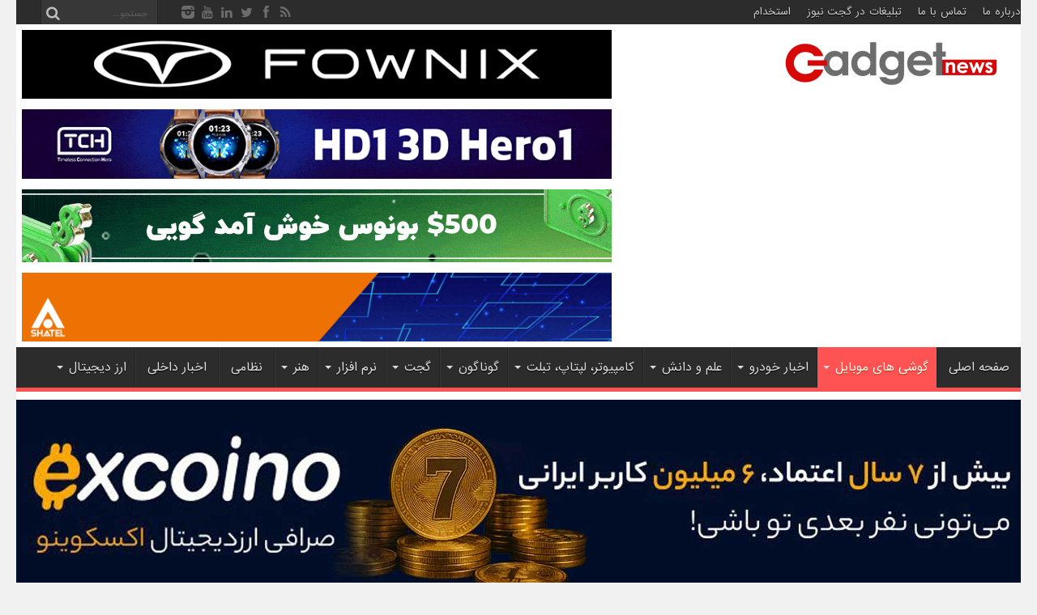

--- FILE ---
content_type: text/html; charset=UTF-8
request_url: https://gadgetnews.net/173950/%D8%AA%D8%B3%D8%AA-%D9%85%D9%82%D8%A7%D9%88%D9%85%D8%AA-2007-iphone-%D8%A7%D9%88%D9%84%DB%8C%D9%86-%D8%A2%DB%8C%D9%81%D9%88%D9%86/
body_size: 14896
content:
<!DOCTYPE html><html dir="rtl" lang="fa-IR" prefix="og: http://ogp.me/ns#"><head><meta charset="UTF-8" /><link rel="alternate" href="https://gadgetnews.net" hreflang="fa-ir" /><link rel="profile" href="http://gmpg.org/xfn/11" /><link rel="pingback" href="https://gadgetnews.net/xmlrpc.php" /><meta name='robots' content='index, follow, max-image-preview:large, max-snippet:-1, max-video-preview:-1' /> <!-- This site is optimized with the Yoast SEO Premium plugin v22.6 (Yoast SEO v26.2) - https://yoast.com/wordpress/plugins/seo/ --><link media="all" href="https://gadgetnews.net/wp-content/cache/autoptimize/css/autoptimize_0d63c9913bbeb701c770af2843bce92a.css" rel="stylesheet"><link media="screen" href="https://gadgetnews.net/wp-content/cache/autoptimize/css/autoptimize_38cddb7bb0a0e61dc29bae6f4b2c0707.css" rel="stylesheet"><title>تست مقاومت 2007 iPhone در برابر خمیدگی، خراش و آتش</title><meta name="description" content="تست مقاومت 2007 iPhone ویدیویی است که در آن، اولین آیفون اپل در برابر خمیدگی، خراش و آتش آزمایش می شود. این ویدیو در آستانه ده سالگی آیفون منتشر شده است." /><link rel="canonical" href="https://gadgetnews.net/173950/تست-مقاومت-2007-iphone-اولین-آیفون/" /><meta property="og:locale" content="fa_IR" /><meta property="og:type" content="article" /><meta property="og:title" content="تست مقاومت 2007 iPhone ؛ شکنجه اولین آیفون در آستانه معرفی پرچمدار بعدی اپل (ویدیو)" /><meta property="og:description" content="تست مقاومت 2007 iPhone ویدیویی است که در آن، اولین آیفون اپل در برابر خمیدگی، خراش و آتش آزمایش می شود. این ویدیو در آستانه ده سالگی آیفون منتشر شده است." /><meta property="og:url" content="https://gadgetnews.net/173950/تست-مقاومت-2007-iphone-اولین-آیفون/" /><meta property="og:site_name" content="گجت نیوز" /><meta property="article:publisher" content="https://facebook.com/mygadgetnews.ir" /><meta property="article:published_time" content="2017-05-27T17:33:34+00:00" /><meta property="og:image" content="https://gadgetnews.net/wp-content/uploads/2017/05/Untitled3.jpg" /><meta property="og:image:width" content="620" /><meta property="og:image:height" content="330" /><meta property="og:image:type" content="image/jpeg" /><meta name="author" content="کیا علیپور" /><meta name="twitter:card" content="summary_large_image" /><meta name="twitter:creator" content="@gadgetnewsir" /><meta name="twitter:site" content="@gadgetnewsir" /><meta name="twitter:label1" content="نوشته‌شده بدست" /><meta name="twitter:data1" content="کیا علیپور" /> <script type="application/ld+json" class="yoast-schema-graph">{"@context":"https://schema.org","@graph":[{"@type":"NewsArticle","@id":"https://gadgetnews.net/173950/%d8%aa%d8%b3%d8%aa-%d9%85%d9%82%d8%a7%d9%88%d9%85%d8%aa-2007-iphone-%d8%a7%d9%88%d9%84%db%8c%d9%86-%d8%a2%db%8c%d9%81%d9%88%d9%86/#article","isPartOf":{"@id":"https://gadgetnews.net/173950/%d8%aa%d8%b3%d8%aa-%d9%85%d9%82%d8%a7%d9%88%d9%85%d8%aa-2007-iphone-%d8%a7%d9%88%d9%84%db%8c%d9%86-%d8%a2%db%8c%d9%81%d9%88%d9%86/"},"author":{"name":"کیا علیپور","@id":"https://gadgetnews.net/#/schema/person/715166d1f37d4b0f82ce619e6960a3fb"},"headline":"تست مقاومت 2007 iPhone ؛ شکنجه اولین آیفون در آستانه معرفی پرچمدار بعدی اپل (ویدیو)","datePublished":"2017-05-27T17:33:34+00:00","mainEntityOfPage":{"@id":"https://gadgetnews.net/173950/%d8%aa%d8%b3%d8%aa-%d9%85%d9%82%d8%a7%d9%88%d9%85%d8%aa-2007-iphone-%d8%a7%d9%88%d9%84%db%8c%d9%86-%d8%a2%db%8c%d9%81%d9%88%d9%86/"},"wordCount":72,"commentCount":2,"publisher":{"@id":"https://gadgetnews.net/#organization"},"image":{"@id":"https://gadgetnews.net/173950/%d8%aa%d8%b3%d8%aa-%d9%85%d9%82%d8%a7%d9%88%d9%85%d8%aa-2007-iphone-%d8%a7%d9%88%d9%84%db%8c%d9%86-%d8%a2%db%8c%d9%81%d9%88%d9%86/#primaryimage"},"thumbnailUrl":"https://gadgetnews.net/wp-content/uploads/2017/05/Untitled3.jpg","keywords":["آیفون","اپل","اولین آیفون","اولین آیفون اپل"],"articleSection":["اخبار ویژه","گوشی موبایل آیفون","گوشی های موبایل"],"inLanguage":"fa-IR","potentialAction":[{"@type":"CommentAction","name":"Comment","target":["https://gadgetnews.net/173950/%d8%aa%d8%b3%d8%aa-%d9%85%d9%82%d8%a7%d9%88%d9%85%d8%aa-2007-iphone-%d8%a7%d9%88%d9%84%db%8c%d9%86-%d8%a2%db%8c%d9%81%d9%88%d9%86/#respond"]}],"copyrightYear":"2017","copyrightHolder":{"@id":"https://gadgetnews.net/#organization"}},{"@type":"WebPage","@id":"https://gadgetnews.net/173950/%d8%aa%d8%b3%d8%aa-%d9%85%d9%82%d8%a7%d9%88%d9%85%d8%aa-2007-iphone-%d8%a7%d9%88%d9%84%db%8c%d9%86-%d8%a2%db%8c%d9%81%d9%88%d9%86/","url":"https://gadgetnews.net/173950/%d8%aa%d8%b3%d8%aa-%d9%85%d9%82%d8%a7%d9%88%d9%85%d8%aa-2007-iphone-%d8%a7%d9%88%d9%84%db%8c%d9%86-%d8%a2%db%8c%d9%81%d9%88%d9%86/","name":"تست مقاومت 2007 iPhone در برابر خمیدگی، خراش و آتش","isPartOf":{"@id":"https://gadgetnews.net/#website"},"primaryImageOfPage":{"@id":"https://gadgetnews.net/173950/%d8%aa%d8%b3%d8%aa-%d9%85%d9%82%d8%a7%d9%88%d9%85%d8%aa-2007-iphone-%d8%a7%d9%88%d9%84%db%8c%d9%86-%d8%a2%db%8c%d9%81%d9%88%d9%86/#primaryimage"},"image":{"@id":"https://gadgetnews.net/173950/%d8%aa%d8%b3%d8%aa-%d9%85%d9%82%d8%a7%d9%88%d9%85%d8%aa-2007-iphone-%d8%a7%d9%88%d9%84%db%8c%d9%86-%d8%a2%db%8c%d9%81%d9%88%d9%86/#primaryimage"},"thumbnailUrl":"https://gadgetnews.net/wp-content/uploads/2017/05/Untitled3.jpg","datePublished":"2017-05-27T17:33:34+00:00","description":"تست مقاومت 2007 iPhone ویدیویی است که در آن، اولین آیفون اپل در برابر خمیدگی، خراش و آتش آزمایش می شود. این ویدیو در آستانه ده سالگی آیفون منتشر شده است.","breadcrumb":{"@id":"https://gadgetnews.net/173950/%d8%aa%d8%b3%d8%aa-%d9%85%d9%82%d8%a7%d9%88%d9%85%d8%aa-2007-iphone-%d8%a7%d9%88%d9%84%db%8c%d9%86-%d8%a2%db%8c%d9%81%d9%88%d9%86/#breadcrumb"},"inLanguage":"fa-IR","potentialAction":[{"@type":"ReadAction","target":["https://gadgetnews.net/173950/%d8%aa%d8%b3%d8%aa-%d9%85%d9%82%d8%a7%d9%88%d9%85%d8%aa-2007-iphone-%d8%a7%d9%88%d9%84%db%8c%d9%86-%d8%a2%db%8c%d9%81%d9%88%d9%86/"]}]},{"@type":"ImageObject","inLanguage":"fa-IR","@id":"https://gadgetnews.net/173950/%d8%aa%d8%b3%d8%aa-%d9%85%d9%82%d8%a7%d9%88%d9%85%d8%aa-2007-iphone-%d8%a7%d9%88%d9%84%db%8c%d9%86-%d8%a2%db%8c%d9%81%d9%88%d9%86/#primaryimage","url":"https://gadgetnews.net/wp-content/uploads/2017/05/Untitled3.jpg","contentUrl":"https://gadgetnews.net/wp-content/uploads/2017/05/Untitled3.jpg","width":620,"height":330,"caption":"تست مقاومت 2007 iPhone در برابر خمیدگی، خراش و آتش"},{"@type":"BreadcrumbList","@id":"https://gadgetnews.net/173950/%d8%aa%d8%b3%d8%aa-%d9%85%d9%82%d8%a7%d9%88%d9%85%d8%aa-2007-iphone-%d8%a7%d9%88%d9%84%db%8c%d9%86-%d8%a2%db%8c%d9%81%d9%88%d9%86/#breadcrumb","itemListElement":[{"@type":"ListItem","position":1,"name":"خانه","item":"https://gadgetnews.net/"},{"@type":"ListItem","position":2,"name":"تست مقاومت 2007 iPhone ؛ شکنجه اولین آیفون در آستانه معرفی پرچمدار بعدی اپل (ویدیو)"}]},{"@type":"WebSite","@id":"https://gadgetnews.net/#website","url":"https://gadgetnews.net/","name":"گجت نیوز","description":"آخرین اخبار تکنولوژی، علم و خودرو","publisher":{"@id":"https://gadgetnews.net/#organization"},"alternateName":"گجت","potentialAction":[{"@type":"SearchAction","target":{"@type":"EntryPoint","urlTemplate":"https://gadgetnews.net/?s={search_term_string}"},"query-input":{"@type":"PropertyValueSpecification","valueRequired":true,"valueName":"search_term_string"}}],"inLanguage":"fa-IR"},{"@type":"Organization","@id":"https://gadgetnews.net/#organization","name":"گجت نیوز","url":"https://gadgetnews.net/","logo":{"@type":"ImageObject","inLanguage":"fa-IR","@id":"https://gadgetnews.net/#/schema/logo/image/","url":"https://gadgetnews.net/wp-content/uploads/2020/02/gadgetnews.jpg","contentUrl":"https://gadgetnews.net/wp-content/uploads/2020/02/gadgetnews.jpg","width":640,"height":640,"caption":"گجت نیوز"},"image":{"@id":"https://gadgetnews.net/#/schema/logo/image/"},"sameAs":["https://facebook.com/mygadgetnews.ir","https://x.com/gadgetnewsir","https://www.instagram.com/gadgetnews_net/","https://ir.linkedin.com/in/gadgetnews/"],"actionableFeedbackPolicy":"https://gadgetnews.net/%d8%aa%d9%85%d8%a7%d8%b3-%d8%a8%d8%a7-%d9%85%d8%a7/","diversityStaffingReport":"https://gadgetnews.net/%d8%a7%d8%b3%d8%aa%d8%ae%d8%af%d8%a7%d9%85-%d8%af%d8%b1-%da%af%d8%ac%d8%aa-%d9%86%db%8c%d9%88%d8%b2/"},{"@type":"Person","@id":"https://gadgetnews.net/#/schema/person/715166d1f37d4b0f82ce619e6960a3fb","name":"کیا علیپور","description":"تحصیل‌کرده رشته‌ی مهندسی مکانیک، علاقه‌مند به مطالعه، خودشناسی و توسعه‌ی منطقه امن خود و بدون اعتقاد به محدودیت‌های ذهنی و جسمی، هر روز صبح با امید دستیابی به پارادایمی بهتر از خواب بیدار می‌شم و اگه خوش‌شانس باشم شب با یک پارادایم قوی‌تر می‌خوابم؛ زندگی، پارادایم و دیگر هیچ...","url":"https://gadgetnews.net/author/16/"}]}</script> <!-- / Yoast SEO Premium plugin. --><link rel="alternate" type="application/rss+xml" title="گجت نیوز &raquo; خوراک" href="https://gadgetnews.net/feed/" /> <script type="text/javascript" src="https://gadgetnews.net/wp-includes/js/jquery/jquery.min.js" id="jquery-core-js"></script> <link rel="alternate" title="oEmbed (JSON)" type="application/json+oembed" href="https://gadgetnews.net/wp-json/oembed/1.0/embed?url=https%3A%2F%2Fgadgetnews.net%2F173950%2F%25d8%25aa%25d8%25b3%25d8%25aa-%25d9%2585%25d9%2582%25d8%25a7%25d9%2588%25d9%2585%25d8%25aa-2007-iphone-%25d8%25a7%25d9%2588%25d9%2584%25db%258c%25d9%2586-%25d8%25a2%25db%258c%25d9%2581%25d9%2588%25d9%2586%2F" /><link rel="alternate" title="oEmbed (XML)" type="text/xml+oembed" href="https://gadgetnews.net/wp-json/oembed/1.0/embed?url=https%3A%2F%2Fgadgetnews.net%2F173950%2F%25d8%25aa%25d8%25b3%25d8%25aa-%25d9%2585%25d9%2582%25d8%25a7%25d9%2588%25d9%2585%25d8%25aa-2007-iphone-%25d8%25a7%25d9%2588%25d9%2584%25db%258c%25d9%2586-%25d8%25a2%25db%258c%25d9%2581%25d9%2588%25d9%2586%2F&#038;format=xml" /><link rel="shortcut icon" href="https://gadgetnews.net/wp-content/uploads/2023/08/Favicon-2.png" title="Favicon" /><meta property="og:title" content="تست مقاومت 2007 iPhone ؛ شکنجه اولین آیفون در آستانه معرفی پرچمدار بعدی اپل (ویدیو)"/><meta property="og:type" content="article"/><meta property="og:description" content="اگر به دنیای اسمارت فون‌ها علاقه‌مند باشید، احتمال کمی وجود دارد که زَک نلسون و کانال JerryRigEveryt..."/><meta property="og:url" content="https://gadgetnews.net/173950/%d8%aa%d8%b3%d8%aa-%d9%85%d9%82%d8%a7%d9%88%d9%85%d8%aa-2007-iphone-%d8%a7%d9%88%d9%84%db%8c%d9%86-%d8%a2%db%8c%d9%81%d9%88%d9%86/"/><meta property="og:site_name" content="گجت نیوز"/><meta property="og:image" content="https://gadgetnews.net/wp-content/uploads/2017/05/Untitled3.jpg" /> <!--[if IE]> <script type="text/javascript">jQuery(document).ready(function (){ jQuery(".menu-item").has("ul").children("a").attr("aria-haspopup", "true");});</script> <![endif]--> <!--[if lt IE 9]> <script src="https://gadgetnews.net/wp-content/themes/jarida/js/html5.js"></script> <script src="https://gadgetnews.net/wp-content/themes/jarida/js/selectivizr-min.js"></script> <![endif]--> <!--[if IE 8]><link rel="stylesheet" type="text/css" media="all" href="https://gadgetnews.net/wp-content/themes/jarida/css/ie8.css" /> <![endif]--><meta http-equiv="X-UA-Compatible" content="IE=edge,chrome=1" /><meta name="viewport" content="width=device-width, initial-scale=1, maximum-scale=1, user-scalable=no" /> <!-- Google tag (gtag.js) --> <script async src="https://www.googletagmanager.com/gtag/js?id=G-WP184L5ZBP"></script> <script>window.dataLayer = window.dataLayer || [];
  function gtag(){dataLayer.push(arguments);}
  gtag('js', new Date());

  gtag('config', 'G-WP184L5ZBP');</script> </head><body id="top" class="rtl wp-singular post-template-default single single-post postid-173950 single-format-standard wp-theme-jarida"><div class="background-cover"></div><div class="wrapper"><div class="top-nav fade-in animated1 head_menu"><div class="container"><div class="search-block"><form method="get" id="searchform" action="https://gadgetnews.net/"> <button class="search-button" type="submit" value="جستجو"></button> <input type="text" id="s" name="s" value="" placeholder="جستجو..."  /></form></div><!-- .search-block /--><div class="social-icons icon_flat"> <a class="tooldown" title="Rss" href="https://gadgetnews.net/feed/" ><i class="tieicon-rss"></i></a><a class="tooldown" title="Facebook" href="https://facebook.com/mygadgetnews.ir" ><i class="tieicon-facebook"></i></a><a class="tooldown" title="Twitter" href="https://twitter.com/gadgetnewsir" ><i class="tieicon-twitter"></i></a><a class="tooldown" title="LinkedIn" href="https://ir.linkedin.com/in/gadgetnews/" ><i class="tieicon-linkedin"></i></a><a class="tooldown" title="Youtube" href="https://www.youtube.com/@gadgetnews9344" ><i class="tieicon-youtube"></i></a><a class="tooldown" title="instagram" href="https://www.instagram.com/mygadgetnews/" ><i class="tieicon-instagram"></i></a></div><div class="top-menu"><ul id="menu-%d9%85%d9%86%d9%88%db%8c-%d8%a8%d8%a7%d9%84%d8%a7" class="menu"><li id="menu-item-14196" class="menu-item menu-item-type-post_type menu-item-object-page menu-item-14196"><a href="https://gadgetnews.net/about-us/">درباره ما</a></li><li id="menu-item-14195" class="menu-item menu-item-type-post_type menu-item-object-page menu-item-14195"><a href="https://gadgetnews.net/%d8%aa%d9%85%d8%a7%d8%b3-%d8%a8%d8%a7-%d9%85%d8%a7/">تماس با ما</a></li><li id="menu-item-14194" class="menu-item menu-item-type-post_type menu-item-object-page menu-item-14194"><a href="https://gadgetnews.net/%d8%aa%d8%a8%d9%84%db%8c%d8%ba%d8%a7%d8%aa-%d8%af%d8%b1-%da%af%d8%ac%d8%aa-%d9%86%db%8c%d9%88%d8%b2/">تبلیغات در گجت نیوز</a></li><li id="menu-item-107643" class="menu-item menu-item-type-post_type menu-item-object-page menu-item-107643"><a href="https://gadgetnews.net/%d8%a7%d8%b3%d8%aa%d8%ae%d8%af%d8%a7%d9%85-%d8%af%d8%b1-%da%af%d8%ac%d8%aa-%d9%86%db%8c%d9%88%d8%b2/">استخدام</a></li></ul></div></div></div><!-- .top-menu /--><div class="container"><header id="theme-header"><div class="header-content fade-in animated1"><div class="logo"><h2> <a title="گجت نیوز" href="https://gadgetnews.net/"> <img class="logoimg" src="https://gadgetnews.net/wp-content/uploads/2024/05/gadgetnews-logo-1.png" width="300" height="95" alt="گجت نیوز" /><strong>گجت نیوز آخرین اخبار تکنولوژی، علم و خودرو</strong> </a></h2></div><!-- .logo /--><div class="ads-top"><div id="ad1"></div><a href="https://fownix.com/product/f-7-Promax?utm_source=gadgetnew&utm_medium=FebFlash&utm_campaign=f7max" target="_blank" rel="nofollow"><noscript><img class="alignleft" title="fownix" src="https://gadgetnews.net/wp-content/uploads/2026/01/f7-pax-768-90-gadgetnews.gif" alt="" width="728" height="90" /></noscript><img class="lazyload alignleft" title="fownix" src='data:image/svg+xml,%3Csvg%20xmlns=%22http://www.w3.org/2000/svg%22%20viewBox=%220%200%20728%2090%22%3E%3C/svg%3E' data-src="https://gadgetnews.net/wp-content/uploads/2026/01/f7-pax-768-90-gadgetnews.gif" alt="" width="728" height="90" /></a> <a href="https://www.tchiran.com/product/h2-3d-hero-2/?utm_source=gadgetnews&utm_medium=banner_header&utm_campaign=hd1hd2" target="_blank" rel="nofollow"><noscript><img class="alignleft" title="TCH" src="https://gadgetnews.net/wp-content/uploads/2025/07/HD1.gif" alt="" width="728" height="90" /></noscript><img class="lazyload alignleft" title="TCH" src='data:image/svg+xml,%3Csvg%20xmlns=%22http://www.w3.org/2000/svg%22%20viewBox=%220%200%20728%2090%22%3E%3C/svg%3E' data-src="https://gadgetnews.net/wp-content/uploads/2025/07/HD1.gif" alt="" width="728" height="90" /></a> <a href="https://my.xchief.com/registration/?a=youtubeadsfa&utm_source=display&utm_medium=gadgetnews&utm_campaign=Black-friday&utm_id=mads_fa_general" target="_blank" rel="nofollow"><noscript><img class="alignleft" title="xChief" src="https://gadgetnews.net/wp-content/uploads/2025/12/x.gif" alt="" width="728" height="90" /></noscript><img class="lazyload alignleft" title="xChief" src='data:image/svg+xml,%3Csvg%20xmlns=%22http://www.w3.org/2000/svg%22%20viewBox=%220%200%20728%2090%22%3E%3C/svg%3E' data-src="https://gadgetnews.net/wp-content/uploads/2025/12/x.gif" alt="" width="728" height="90" /></a> <a href="https://www.shatel.ir/b2b/phone-for-business/?utm_source=gadjetnews&utm_medium=display&utm_campaign=voip&utm_content=header_homepage" target="_blank" rel="nofollow"><noscript><img class="alignleft" title="شاتل" src="https://gadgetnews.net/wp-content/uploads/2025/12/voip.gif" alt="" width="728" height="90" /></noscript><img class="lazyload alignleft" title="شاتل" src='data:image/svg+xml,%3Csvg%20xmlns=%22http://www.w3.org/2000/svg%22%20viewBox=%220%200%20728%2090%22%3E%3C/svg%3E' data-src="https://gadgetnews.net/wp-content/uploads/2025/12/voip.gif" alt="" width="728" height="90" /></a></div><div class="clear"></div></div><nav id="main-nav" class="fade-in animated2"><div class="container"><div class="main-menu"><ul id="menu-%d9%85%d9%86%d9%88" class="menu"><li id="menu-item-14197" class="menu-item  menu-item-type-custom  menu-item-object-custom  menu-item-home"><a href="https://gadgetnews.net">صفحه اصلی</a></li><li id="menu-item-24781" class="menu-item  menu-item-type-taxonomy  menu-item-object-category  current-post-ancestor  current-menu-parent  current-post-parent  menu-item-has-children"><a href="https://gadgetnews.net/category/mobile/">گوشی های موبایل</a><ul class="sub-menu"><li id="menu-item-24785" class="menu-item  menu-item-type-taxonomy  menu-item-object-category  current-post-ancestor  current-menu-parent  current-post-parent"><a href="https://gadgetnews.net/category/mobile/iphone/">گوشی موبایل آیفون</a></li><li id="menu-item-24789" class="menu-item  menu-item-type-taxonomy  menu-item-object-category"><a href="https://gadgetnews.net/category/mobile/samsung/">گوشی موبایل سامسونگ</a></li><li id="menu-item-24791" class="menu-item  menu-item-type-taxonomy  menu-item-object-category"><a href="https://gadgetnews.net/category/mobile/sony/">گوشی موبایل سونی</a></li><li id="menu-item-24783" class="menu-item  menu-item-type-taxonomy  menu-item-object-category"><a href="https://gadgetnews.net/category/mobile/nokia/">گوشی موبایل نوکیا</a></li><li id="menu-item-24782" class="menu-item  menu-item-type-taxonomy  menu-item-object-category"><a href="https://gadgetnews.net/category/mobile/motorola/">گوشی موبایل موتورولا</a></li><li id="menu-item-24784" class="menu-item  menu-item-type-taxonomy  menu-item-object-category  menu-item-has-children"><a href="https://gadgetnews.net/category/mobile/chinese-phone/">گوشی های چینی</a><ul class="sub-menu"><li id="menu-item-858362" class="menu-item  menu-item-type-taxonomy  menu-item-object-category  menu-item-has-children"><a href="https://gadgetnews.net/category/mobile/chinese-phone/xiaomi/">گوشی موبایل شیائومی</a><ul class="sub-menu"><li id="menu-item-858364" class="menu-item  menu-item-type-taxonomy  menu-item-object-category"><a href="https://gadgetnews.net/category/mobile/chinese-phone/xiaomi/redmi/">گوشی موبایل ردمی</a></li><li id="menu-item-858363" class="menu-item  menu-item-type-taxonomy  menu-item-object-category"><a href="https://gadgetnews.net/category/mobile/chinese-phone/xiaomi/poco/">گوشی موبایل پوکو</a></li></ul> <!--End Sub Menu --></li><li id="menu-item-858365" class="menu-item  menu-item-type-taxonomy  menu-item-object-category"><a href="https://gadgetnews.net/category/mobile/chinese-phone/huawei/">گوشی موبایل هواوی</a></li><li id="menu-item-858360" class="menu-item  menu-item-type-taxonomy  menu-item-object-category"><a href="https://gadgetnews.net/category/mobile/chinese-phone/honor/">گوشی موبایل آنر</a></li><li id="menu-item-858361" class="menu-item  menu-item-type-taxonomy  menu-item-object-category"><a href="https://gadgetnews.net/category/mobile/chinese-phone/realme/">گوشی موبایل ریلمی</a></li></ul> <!--End Sub Menu --></li></ul> <!--End Sub Menu --></li><li id="menu-item-569501" class="menu-item  menu-item-type-taxonomy  menu-item-object-category  menu-item-has-children"><a href="https://gadgetnews.net/category/vehicles/car/">اخبار خودرو</a><ul class="sub-menu"><li id="menu-item-858378" class="menu-item  menu-item-type-taxonomy  menu-item-object-category"><a href="https://gadgetnews.net/category/vehicles/car/domestic-car/">خودرو داخلی</a></li><li id="menu-item-858379" class="menu-item  menu-item-type-taxonomy  menu-item-object-category"><a href="https://gadgetnews.net/category/vehicles/car/foreign-car/">خودرو خارجی</a></li><li id="menu-item-861951" class="menu-item  menu-item-type-taxonomy  menu-item-object-post_tag"><a href="https://gadgetnews.net/tag/%d8%b4%d8%b1%d8%a7%db%8c%d8%b7-%d9%81%d8%b1%d9%88%d8%b4-%d8%ae%d9%88%d8%af%d8%b1%d9%88/">شرایط فروش خودرو</a></li></ul> <!--End Sub Menu --></li><li id="menu-item-122147" class="menu-item  menu-item-type-taxonomy  menu-item-object-category  menu-item-has-children"><a href="https://gadgetnews.net/category/sciences/">علم و دانش</a><ul class="sub-menu"><li id="menu-item-122140" class="menu-item  menu-item-type-taxonomy  menu-item-object-category"><a href="https://gadgetnews.net/category/sciences/medical/">پزشکی و سلامت</a></li><li id="menu-item-122148" class="menu-item  menu-item-type-taxonomy  menu-item-object-category"><a href="https://gadgetnews.net/category/sciences/chemistry/">شیمی</a></li><li id="menu-item-122149" class="menu-item  menu-item-type-taxonomy  menu-item-object-category"><a href="https://gadgetnews.net/category/sciences/physics-sciences/">فیزیک</a></li><li id="menu-item-858376" class="menu-item  menu-item-type-taxonomy  menu-item-object-category"><a href="https://gadgetnews.net/category/sciences/archaeology/">باستان شناسی</a></li><li id="menu-item-122424" class="menu-item  menu-item-type-taxonomy  menu-item-object-category"><a href="https://gadgetnews.net/category/sciences/space/">نجوم</a></li><li id="menu-item-858377" class="menu-item  menu-item-type-taxonomy  menu-item-object-category  menu-item-has-children"><a href="https://gadgetnews.net/category/sciences/pseudoscience/">شبه علم</a><ul class="sub-menu"><li id="menu-item-122157" class="menu-item  menu-item-type-taxonomy  menu-item-object-category"><a href="https://gadgetnews.net/category/sciences/pseudoscience/ufo/">یوفو و موجودات فضایی</a></li></ul> <!--End Sub Menu --></li><li id="menu-item-122167" class="menu-item  menu-item-type-taxonomy  menu-item-object-category"><a href="https://gadgetnews.net/category/sciences/robotics/">رباتیک و هوش مصنوعی</a></li></ul> <!--End Sub Menu --></li><li id="menu-item-24794" class="menu-item  menu-item-type-taxonomy  menu-item-object-category  menu-item-has-children"><a href="https://gadgetnews.net/category/cumputer-laptop-tablet/">کامپیوتر، لپتاپ، تبلت</a><ul class="sub-menu"><li id="menu-item-20470" class="menu-item  menu-item-type-taxonomy  menu-item-object-category"><a href="https://gadgetnews.net/category/cumputer-laptop-tablet/computer/">کامپیوتر</a></li><li id="menu-item-20445" class="menu-item  menu-item-type-taxonomy  menu-item-object-category"><a href="https://gadgetnews.net/category/cumputer-laptop-tablet/laptop/">لپ تاپ</a></li><li id="menu-item-20406" class="menu-item  menu-item-type-taxonomy  menu-item-object-category"><a href="https://gadgetnews.net/category/cumputer-laptop-tablet/tablet/">تبلت</a></li></ul> <!--End Sub Menu --></li><li id="menu-item-20479" class="menu-item  menu-item-type-taxonomy  menu-item-object-category  menu-item-has-children"><a href="https://gadgetnews.net/category/diverse/">گوناگون</a><ul class="sub-menu"><li id="menu-item-858681" class="menu-item  menu-item-type-taxonomy  menu-item-object-category  menu-item-has-children"><a href="https://gadgetnews.net/category/game/">بازی ها و کنسول های بازی</a><ul class="sub-menu"><li id="menu-item-858682" class="menu-item  menu-item-type-taxonomy  menu-item-object-category"><a href="https://gadgetnews.net/category/game/xbox/">ایکس باکس</a></li><li id="menu-item-858685" class="menu-item  menu-item-type-taxonomy  menu-item-object-category"><a href="https://gadgetnews.net/category/game/playstation/">پلی استیشن</a></li><li id="menu-item-858683" class="menu-item  menu-item-type-taxonomy  menu-item-object-category"><a href="https://gadgetnews.net/category/game/pc-game/">بازی های کامپیوتر</a></li><li id="menu-item-858684" class="menu-item  menu-item-type-taxonomy  menu-item-object-category"><a href="https://gadgetnews.net/category/game/mobile-games/">بازیهای موبایل</a></li></ul> <!--End Sub Menu --></li><li id="menu-item-20397" class="menu-item  menu-item-type-taxonomy  menu-item-object-category"><a href="https://gadgetnews.net/category/corporation/">اشخاص و شرکت ها</a></li><li id="menu-item-20468" class="menu-item  menu-item-type-taxonomy  menu-item-object-category"><a href="https://gadgetnews.net/category/wiki/">آموزش و ترفند</a></li><li id="menu-item-20398" class="menu-item  menu-item-type-taxonomy  menu-item-object-category"><a href="https://gadgetnews.net/category/net/">اینترنت ، امنیت و شبکه</a></li><li id="menu-item-858614" class="menu-item  menu-item-type-taxonomy  menu-item-object-category"><a href="https://gadgetnews.net/category/social-media/">شبکه های اجتماعی</a></li><li id="menu-item-20415" class="menu-item  menu-item-type-taxonomy  menu-item-object-category"><a href="https://gadgetnews.net/category/events/">رویدادها</a></li><li id="menu-item-20407" class="menu-item  menu-item-type-taxonomy  menu-item-object-category"><a href="https://gadgetnews.net/category/travel/">گردشگری</a></li><li id="menu-item-29280" class="menu-item  menu-item-type-taxonomy  menu-item-object-category"><a href="https://gadgetnews.net/category/spectacular-news/">دیدنی ها</a></li></ul> <!--End Sub Menu --></li><li id="menu-item-20471" class="menu-item  menu-item-type-taxonomy  menu-item-object-category  menu-item-has-children"><a href="https://gadgetnews.net/category/gadgets/">گجت</a><ul class="sub-menu"><li id="menu-item-20472" class="menu-item  menu-item-type-taxonomy  menu-item-object-category"><a href="https://gadgetnews.net/category/gadgets/home-gadgets/">لوازم خانگی</a></li><li id="menu-item-20473" class="menu-item  menu-item-type-taxonomy  menu-item-object-category  menu-item-has-children"><a href="https://gadgetnews.net/category/gadgets/wear-gadgets/">گجت های پوشیدنی</a><ul class="sub-menu"><li id="menu-item-20437" class="menu-item  menu-item-type-taxonomy  menu-item-object-category"><a href="https://gadgetnews.net/category/gadgets/wear-gadgets/smart-watch-wear-gadgets/">ساعت هوشمند</a></li><li id="menu-item-20436" class="menu-item  menu-item-type-taxonomy  menu-item-object-category"><a href="https://gadgetnews.net/category/gadgets/wear-gadgets/smart-band/">دستبند هوشمند</a></li><li id="menu-item-20474" class="menu-item  menu-item-type-taxonomy  menu-item-object-category"><a href="https://gadgetnews.net/category/gadgets/wear-gadgets/smar-glass/">عینک هوشمند</a></li></ul> <!--End Sub Menu --></li><li id="menu-item-122161" class="menu-item  menu-item-type-taxonomy  menu-item-object-category"><a href="https://gadgetnews.net/category/gadgets/drone/">پهپاد</a></li><li id="menu-item-20409" class="menu-item  menu-item-type-taxonomy  menu-item-object-category"><a href="https://gadgetnews.net/category/memory/">حافظه ها</a></li><li id="menu-item-20412" class="menu-item  menu-item-type-taxonomy  menu-item-object-category"><a href="https://gadgetnews.net/category/digital-camera/">دوربین</a></li><li id="menu-item-20411" class="menu-item  menu-item-type-taxonomy  menu-item-object-category"><a href="https://gadgetnews.net/category/printer/">دستگاه های چاپ</a></li><li id="menu-item-122162" class="menu-item  menu-item-type-taxonomy  menu-item-object-category"><a href="https://gadgetnews.net/category/gadgets/accessories/">لوازم جانبی</a></li><li id="menu-item-20441" class="menu-item  menu-item-type-taxonomy  menu-item-object-category"><a href="https://gadgetnews.net/category/audio-video/">سیستم های صوتی و تصویری</a></li><li id="menu-item-20464" class="menu-item  menu-item-type-taxonomy  menu-item-object-category  menu-item-has-children"><a href="https://gadgetnews.net/category/display/">نمایشگرها</a><ul class="sub-menu"><li id="menu-item-122165" class="menu-item  menu-item-type-taxonomy  menu-item-object-category"><a href="https://gadgetnews.net/category/display/tv/">تلویزیون</a></li><li id="menu-item-122164" class="menu-item  menu-item-type-taxonomy  menu-item-object-category"><a href="https://gadgetnews.net/category/display/monitor/">مانیتور</a></li></ul> <!--End Sub Menu --></li></ul> <!--End Sub Menu --></li><li id="menu-item-20454" class="menu-item  menu-item-type-taxonomy  menu-item-object-category  menu-item-has-children"><a href="https://gadgetnews.net/category/software/">نرم افزار</a><ul class="sub-menu"><li id="menu-item-20419" class="menu-item  menu-item-type-taxonomy  menu-item-object-category"><a href="https://gadgetnews.net/category/os/">سیستم عامل</a></li><li id="menu-item-858375" class="menu-item  menu-item-type-taxonomy  menu-item-object-category"><a href="https://gadgetnews.net/category/software/mobile-applications/">نرم افزارهای موبایل</a></li><li id="menu-item-858374" class="menu-item  menu-item-type-taxonomy  menu-item-object-category"><a href="https://gadgetnews.net/category/software/computer-software/">نرم افزارهای کامپیوتر</a></li></ul> <!--End Sub Menu --></li><li id="menu-item-122170" class="menu-item  menu-item-type-taxonomy  menu-item-object-category  menu-item-has-children"><a href="https://gadgetnews.net/category/art/">هنر</a><ul class="sub-menu"><li id="menu-item-122175" class="menu-item  menu-item-type-custom  menu-item-object-custom  menu-item-has-children"><a href="#">سینما و تلویزیون</a><ul class="sub-menu"><li id="menu-item-122171" class="menu-item  menu-item-type-taxonomy  menu-item-object-category"><a href="https://gadgetnews.net/category/art/film/">فیلم</a></li><li id="menu-item-122173" class="menu-item  menu-item-type-taxonomy  menu-item-object-category"><a href="https://gadgetnews.net/category/art/animation/">انیمیشن</a></li><li id="menu-item-122172" class="menu-item  menu-item-type-taxonomy  menu-item-object-category"><a href="https://gadgetnews.net/category/art/tv-series/">سریال</a></li></ul> <!--End Sub Menu --></li><li id="menu-item-20453" class="menu-item  menu-item-type-taxonomy  menu-item-object-category"><a href="https://gadgetnews.net/category/art/structures/">معماری و بناها</a></li><li id="menu-item-20442" class="menu-item  menu-item-type-taxonomy  menu-item-object-category"><a href="https://gadgetnews.net/category/art/photography/">عکاسی</a></li><li id="menu-item-122174" class="menu-item  menu-item-type-taxonomy  menu-item-object-category"><a href="https://gadgetnews.net/category/art/painting/">نقاشی</a></li></ul> <!--End Sub Menu --></li><li id="menu-item-122158" class="menu-item  menu-item-type-taxonomy  menu-item-object-category"><a href="https://gadgetnews.net/category/military-equipment/">نظامی</a></li><li id="menu-item-858611" class="menu-item  menu-item-type-taxonomy  menu-item-object-category"><a href="https://gadgetnews.net/category/persian/">اخبار داخلی</a></li><li id="menu-item-558713" class="menu-item  menu-item-type-taxonomy  menu-item-object-category  menu-item-has-children"><a href="https://gadgetnews.net/category/cryptocurrency/">ارز دیجیتال</a><ul class="sub-menu"><li id="menu-item-873615" class="menu-item  menu-item-type-taxonomy  menu-item-object-post_tag"><a href="https://gadgetnews.net/tag/%d8%a7%db%8c%d8%b1%d8%af%d8%b1%d8%a7%d9%be/">ایردراپ</a></li></ul> <!--End Sub Menu --></li></ul></div></div></nav> <!-- بنر تبلیغاتی Excoino --><div style="width: 100%; text-align: center; margin-top: 10px; margin-bottom: 10px;"> <a href="https://www.excoino.com/?utm_source=ramzarznews&utm_medium=cpc&utm_campaign=1404" target="_blank" rel="noopener noreferrer"> <noscript><img src="https://gadgetnews.net/wp-content/uploads/2025/05/excoino2.jpg" alt="Excoino" width="1240" height="250" style="max-width: 100%; height: auto;" /></noscript><img class="lazyload" src='data:image/svg+xml,%3Csvg%20xmlns=%22http://www.w3.org/2000/svg%22%20viewBox=%220%200%201240%20250%22%3E%3C/svg%3E' data-src="https://gadgetnews.net/wp-content/uploads/2025/05/excoino2.jpg" alt="Excoino" width="1240" height="250" style="max-width: 100%; height: auto;" /> </a></div> <!-- .main-nav /--></header><!-- #header /--><div id="main-content" class="container fade-in animated3 sidebar-narrow-right"><div class="content-wrap"><div class="content"><div class="ads-post"><div id="ad2"></div><a href="https://www.samsung.com/iran/smartphones/galaxy-z-fold7/?cid=iran_pd_display_gadgetnews_galaxy-z-fold7_no-phase_inside_header-fb-mx_banner_20260101_awareness" target="_blank" rel="nofollow"><noscript><img title="samsung"  src="https://gadgetnews.net/wp-content/uploads/2026/01/620x120.gif" width="620" height="120" /></noscript><img class="lazyload" title="samsung"  src='data:image/svg+xml,%3Csvg%20xmlns=%22http://www.w3.org/2000/svg%22%20viewBox=%220%200%20620%20120%22%3E%3C/svg%3E' data-src="https://gadgetnews.net/wp-content/uploads/2026/01/620x120.gif" width="620" height="120" /></a> <a href="https://www.mvmco.ir/?utm_source=gadgetnews&utm_medium=banner&utm_campaign=X77" target="_blank" rel="nofollow"><noscript><img title="mvm"  src="https://gadgetnews.net/wp-content/uploads/2025/07/mvm.gif" width="620" height="120" /></noscript><img class="lazyload" title="mvm"  src='data:image/svg+xml,%3Csvg%20xmlns=%22http://www.w3.org/2000/svg%22%20viewBox=%220%200%20620%20120%22%3E%3C/svg%3E' data-src="https://gadgetnews.net/wp-content/uploads/2025/07/mvm.gif" width="620" height="120" /></a></div><article id="the-post" class="post-listing post-173950 post type-post status-publish format-standard has-post-thumbnail hentry category-special category-iphone category-mobile tag-iphone tag-495 tag-23439 tag-63595"><div class="single-post-thumb"> <img width="620" height="330" src="https://gadgetnews.net/wp-content/uploads/2017/05/Untitled3.jpg" class="attachment-slider size-slider wp-post-image" alt="تست مقاومت 2007 iPhone در برابر خمیدگی، خراش و آتش" decoding="async" fetchpriority="high" srcset="https://gadgetnews.net/wp-content/uploads/2017/05/Untitled3.jpg 620w, https://gadgetnews.net/wp-content/uploads/2017/05/Untitled3-150x80.jpg 150w, https://gadgetnews.net/wp-content/uploads/2017/05/Untitled3-300x160.jpg 300w, https://gadgetnews.net/wp-content/uploads/2017/05/Untitled3-110x58.jpg 110w" sizes="(max-width: 620px) 100vw, 620px" /></div><div class="post-inner"><h1 class="name post-title entry-title" itemprop="itemReviewed" itemscope itemtype="http://schema.org/Thing"><span itemprop="name">تست مقاومت 2007 iPhone ؛ شکنجه اولین آیفون در آستانه معرفی پرچمدار بعدی اپل (ویدیو)</span></h1><p class="post-meta"> <span class="post-comments"><a href="https://gadgetnews.net/173950/%d8%aa%d8%b3%d8%aa-%d9%85%d9%82%d8%a7%d9%88%d9%85%d8%aa-2007-iphone-%d8%a7%d9%88%d9%84%db%8c%d9%86-%d8%a2%db%8c%d9%81%d9%88%d9%86/#llc_comments">2  دیدگاه</a></span> <span class="post-meta-author">ارسال شده توسط: کیا علیپور </span> <span class="tie-date">06 خرداد 1396 ساعت 22:03</span></p><div class="clear"></div><div class="entry"><p>اگر به دنیای اسمارت فون‌ها علاقه‌مند باشید، احتمال کمی وجود دارد که زَک نلسون و کانال JerryRigEverything را نشناسید. زک در جدیدترین اقدامش، ویدیویی از تست مقاومت 2007 iPhone را در آستانه ده ساله شدن آیفون، منتشر کرده است.</p><p><span id="more-173950"></span></p><p>اگر با کانال JerryRigEverything آشنا نیستید، باید بدانید که زک در ویدیوهایی که در این کانال منتشر می‌کند، گوشی‌های مختلف را مورد شدیدترین آزمایش‌ها، که لفظ شکنجه آنقدرها هم برایشان نامناسب نیست، قرار می‌دهد. زک نلسون دستانی قوی دارد که تاکنون اسمارت فون‌های زیادی را خم کرده‌اند. او علاوه بر خم کردن، تلفن‌های همراه را با شعلهی فندک می‌سوزاند و بدنه‌ی آن‌ها را که با دقت و سلیقه‌ی بسیاری طراحی شدهاند، خط خطی می‌کند.</p><p>در ویدیوی تست مقاومت 2007 iPhone ، زک ده سال پس از معرفی اولین آیفون و در آستانه پرده‌برداری از جدیدترین پرچمدار اپل، <a href="http://gadgetnews.net/tag/آیفون-8/" target="_blank">آیفون 8</a>، گجتی که اکنون کلاسیک محسوب می‌شود و به اعتقاد بسیاری به موزه تعلق دارد را به آزمون ‌گذاشت.</p><p>تست مقاومت 2007 iPhone نشان داد که بدنه اولین iPhone ،که زمانی با نام غیررسمی iPhone 2G هم شناخته می‌شد، در مقابل تیغ تیز کاتر آنقدرها هم مقاوم نیست؛ اما تست خمش، به نوعی آبروی پدر اسمارت فون‌های اپل را خرید! بهتر است که بیش از این اتفاقات داخل ویدیو را شرح ندهیم؛ این شما و این هم تست مقاومت 2007 iPhone :</p><h2 style="text-align: center;"><span style="color: #ff6600;">ویدیوی تست مقاومت 2007 iPhone</span></h2><div id="14959024529569906"><script src="https://www.aparat.com/embed/omqCj?data[rnddiv]=14959024529569906&amp;data[responsive]=yes" type="text/JavaScript"></script></div><div class="clear"></div><div class="divider"></div><div class="su-button-center"><a href="http://hw7.asset.aparat.com/aparat-video/d4f2529624d4eb6fd1b2c09ca04fb6587218343-360p__72160.mp4?direct=1" class="su-button su-button-style-flat" style="color:#ffffff;background-color:#6CB109;border-color:#578e08;border-radius:5px" target="_blank" rel="noopener noreferrer"><span style="color:#ffffff;padding:7px 20px;font-size:16px;line-height:24px;border-color:#99c953;border-radius:5px;text-shadow:0px 0px 0px "><i class="sui sui-download" style="font-size:16px;color:#FFFFFF"></i> دانلود ویدیو</span></a></div><div class="source-link"><span>منبع :</span><a href="http://www.phonearena.com/news/Heres-a-scratch-burn-and-bend-test-of-the...-original-Apple-iPhone_id94483" target="_blank" rel="nofollow">phonearena</a></div></div><!-- .entry /--> <span style="display:none"><a href="https://gadgetnews.net/tag/iphone/" rel="tag">آیفون</a> <a href="https://gadgetnews.net/tag/%d8%a7%d9%be%d9%84/" rel="tag">اپل</a> <a href="https://gadgetnews.net/tag/%d8%a7%d9%88%d9%84%db%8c%d9%86-%d8%a2%db%8c%d9%81%d9%88%d9%86/" rel="tag">اولین آیفون</a> <a href="https://gadgetnews.net/tag/%d8%a7%d9%88%d9%84%db%8c%d9%86-%d8%a2%db%8c%d9%81%d9%88%d9%86-%d8%a7%d9%be%d9%84/" rel="tag">اولین آیفون اپل</a></span> <span style="display:none" class="updated">1396-03-06</span><div style="display:none" class="vcard author" itemprop="author" itemscope itemtype="http://schema.org/Person"><strong class="fn" itemprop="name"><a href="https://gadgetnews.net/author/16/" title="ارسال شده توسط کیا علیپور" rel="author">کیا علیپور</a></strong></div></div><!-- .post-inner --></article><!-- .post-listing --><p class="post-tag"><span>برچسب ها :</span> <a href="https://gadgetnews.net/tag/iphone/" rel="tag">آیفون</a> <a href="https://gadgetnews.net/tag/%d8%a7%d9%be%d9%84/" rel="tag">اپل</a> <a href="https://gadgetnews.net/tag/%d8%a7%d9%88%d9%84%db%8c%d9%86-%d8%a2%db%8c%d9%81%d9%88%d9%86/" rel="tag">اولین آیفون</a> <a href="https://gadgetnews.net/tag/%d8%a7%d9%88%d9%84%db%8c%d9%86-%d8%a2%db%8c%d9%81%d9%88%d9%86-%d8%a7%d9%be%d9%84/" rel="tag">اولین آیفون اپل</a></p><div class="post-navigation"><div class="post-previous"><a href="https://gadgetnews.net/173281/%d9%85%d8%b9%d9%85%d8%a7%d9%87%d8%a7%db%8c-%d8%ad%d9%84-%d9%86%d8%b4%d8%af%d9%87-%d8%aa%d9%88%d8%b3%d8%b7-%d8%b9%d9%84%d9%85-%d8%a8%d8%ae%d8%b4-%d8%af%d9%88%d9%85/" rel="prev"><span>قبلی</span> معماهای حل نشده توسط علم که هیچ توجیهی برای آن‌ها وجود ندارد (بخش دوم)</a></div><div class="post-next"><a href="https://gadgetnews.net/174063/%d8%b2%d9%85%d8%a7%d9%86-%d8%b9%d8%b1%d8%b6%d9%87-%d8%ae%d9%88%d8%af%d8%b1%d9%88-%d9%85%d9%88%d9%86%d8%aa%d8%a7%da%98%db%8c-%d8%ac%db%8c%d9%84%db%8c-gc6/" rel="next"><span>بعدی:</span> زمان عرضه خودرو مونتاژی جیلی GC6 مشخص شد</a></div></div><!-- .post-navigation --> <!-- Required values for loading comments via ajax --> <input type="hidden" name="llc_ajax_url" id="llc_ajax_url" value="https://gadgetnews.net/wp-admin/admin-ajax.php"/> <input type="hidden" name="llc_post_id" id="llc_post_id" value="173950"/><div id="llc_comments"><div style="text-align: center;"><div id="llc-comments-loader" style="display: none;"> <!-- Filter to disable loader element if not needed --> <!-- Filter to change loader element --> <img src="[data-uri]"></div> <!-- Show comments button if "On Click" option is set --></div></div></div><!-- .content --><aside class="sidebar-narrow"><div id="ads300_250-widget-89" class="ads300-250"><div class="ad-cell"><div id="ad5"></div><a href="https://app.nipoto.com/login??utm_source=website&utm_medium=npstatic10&utm_campaign=target7&utm_term=banner071&utm_content=first" target="_blank" rel="nofollow noopener sponsored"><noscript><img class="aligncenter" title="صرافی نیپوتو" src="https://gadgetnews.net/wp-content/uploads/2025/09/nipo.gif" alt="صرافی نیپوتو" width="300" height="250" /></noscript><img class="lazyload aligncenter" title="صرافی نیپوتو" src='data:image/svg+xml,%3Csvg%20xmlns=%22http://www.w3.org/2000/svg%22%20viewBox=%220%200%20300%20250%22%3E%3C/svg%3E' data-src="https://gadgetnews.net/wp-content/uploads/2025/09/nipo.gif" alt="صرافی نیپوتو" width="300" height="250" /></a></div></div><div id="ads300_250-widget-97" class="ads300-250"><div class="ad-cell"><div id="ad6"></div><a href="#" target="_blank" rel="nofollow noopener"><noscript><img class="aligncenter" title="آمارکتس" src="https://gadgetnews.net/wp-content/uploads/2025/10/300-250.gif" alt="آمارکتس" width="300" height="250" /></noscript><img class="lazyload aligncenter" title="آمارکتس" src='data:image/svg+xml,%3Csvg%20xmlns=%22http://www.w3.org/2000/svg%22%20viewBox=%220%200%20300%20250%22%3E%3C/svg%3E' data-src="https://gadgetnews.net/wp-content/uploads/2025/10/300-250.gif" alt="آمارکتس" width="300" height="250" /></a></div></div><div id="ads300_250-widget-105" class="ads300-250"><div class="ad-cell"><div id="ad8"></div><a href="https://www.shatel.ir/skyfiber-salespromotion/?utm_source=gadjetnews&utm_medium=display&utm_campaign=skyfibersalespromotion&utm_content=sidebar" target="_blank" rel="nofollow noopener"><noscript><img class="aligncenter" title="شاتل" src="https://gadgetnews.net/wp-content/uploads/2025/12/shatel-1.gif" alt="شاتل" width="300" height="250" /></noscript><img class="lazyload aligncenter" title="شاتل" src='data:image/svg+xml,%3Csvg%20xmlns=%22http://www.w3.org/2000/svg%22%20viewBox=%220%200%20300%20250%22%3E%3C/svg%3E' data-src="https://gadgetnews.net/wp-content/uploads/2025/12/shatel-1.gif" alt="شاتل" width="300" height="250" /></a></div></div><div id="posts-list-widget-10" class="widget posts-list"><div class="widget-top"><h4>داغ ترین مطالب هفته</h4><div class="stripe-line"></div></div><div class="widget-container"><ul><li><h3><a href="https://gadgetnews.net/1109814/internet-reconnection-timeline-announced/" title="شمارش معکوس برای پایان خاموشی؛ اینترنت تا آخر هفته وصل می‌شود">شمارش معکوس برای پایان خاموشی؛ اینترنت تا آخر هفته وصل می‌شود</a></h3></li><li><h3><a href="https://gadgetnews.net/1111305/internet-connection-time-announced-cloudflare-radar/" title="زمان وصل شدن اینترنت اعلام شد">زمان وصل شدن اینترنت اعلام شد</a></h3></li><li><h3><a href="https://gadgetnews.net/1109327/campaign-demand-restoration-global-internet/" title="امضا کنید: کارزار درخواست برقراری مجدد شبکه جهانی اینترنت">امضا کنید: کارزار درخواست برقراری مجدد شبکه جهانی اینترنت</a></h3></li><li><h3><a href="https://gadgetnews.net/1108685/international-internet-reconnection-expected-by-tuesday/" title="زمان وصل مجدد اینترنت بین‌الملل مشخص شد؛ حداکثر تا سه‌شنبه همین هفته!">زمان وصل مجدد اینترنت بین‌الملل مشخص شد؛ حداکثر تا سه‌شنبه همین هفته!</a></h3></li><li><h3><a href="https://gadgetnews.net/1111113/users-experience-14-days-internet-blackout-iran/" title="قطع اینترنت با زندگی و کسب‌وکار شما چه کرد؟ (شما بگویید)">قطع اینترنت با زندگی و کسب‌وکار شما چه کرد؟ (شما بگویید)</a></h3></li><li><h3><a href="https://gadgetnews.net/1111578/hamrah-aval-internet-reconnection-breaking-news/" title="اینترنت همراه اول وصل شد؟ (شما بگویید)">اینترنت همراه اول وصل شد؟ (شما بگویید)</a></h3></li><li><h3><a href="https://gadgetnews.net/1109739/permanent-filtering-telegram-instagram-iran/" title="آیا پرونده رفع فیلترینگ تلگرام و اینستاگرام برای همیشه بسته می‌شود؟">آیا پرونده رفع فیلترینگ تلگرام و اینستاگرام برای همیشه بسته می‌شود؟</a></h3></li></ul><div class="clear"></div></div></div><!-- .widget /--></aside></div> <!-- .content-wrap --><aside class="sidebar"><div id="ads300_250-widget-99" class="ads300-250"><div class="ad-cell"><div id="ad3"></div><a href="https://www.ompfinex.com/coin/usdt" target="_blank" rel="follow sponsored"><noscript><img class="aligncenter" title="omp" src="https://gadgetnews.net/wp-content/uploads/2025/11/omp.gif" alt="omp" width="300" height="250" /></noscript><img class="lazyload aligncenter" title="omp" src='data:image/svg+xml,%3Csvg%20xmlns=%22http://www.w3.org/2000/svg%22%20viewBox=%220%200%20300%20250%22%3E%3C/svg%3E' data-src="https://gadgetnews.net/wp-content/uploads/2025/11/omp.gif" alt="omp" width="300" height="250" /></a></div></div><div id="ads300_250-widget-103" class="ads300-250"><div class="ad-cell"><div id="ad4"></div><a href="https://shop.rightel.ir/modemrtm-6000?utm_source=webads&utm_medium=banner&utm_campaign=modem&utm_content=11gagetnews" target="_blank" rel="follow sponsored"><noscript><img class="aligncenter" title="رایتل" src="https://gadgetnews.net/wp-content/uploads/2025/12/ri.gif" alt="رایتل" width="300" height="250" /></noscript><img class="lazyload aligncenter" title="رایتل" src='data:image/svg+xml,%3Csvg%20xmlns=%22http://www.w3.org/2000/svg%22%20viewBox=%220%200%20300%20250%22%3E%3C/svg%3E' data-src="https://gadgetnews.net/wp-content/uploads/2025/12/ri.gif" alt="رایتل" width="300" height="250" /></a></div></div><div id="ads300_250-widget-107" class="ads300-250"><div class="ad-cell"><div id="ad7"></div><a href="https://lipak.com/?utm_source=gadgetnews&utm_medium=banner&utm_campaign=dey&utm_content=main_banner2" target="_blank" rel="follow sponsored"><noscript><img class="aligncenter" title="lipak" src="https://gadgetnews.net/wp-content/uploads/2025/12/GN.gif" alt="lipak" width="300" height="250" /></noscript><img class="lazyload aligncenter" title="lipak" src='data:image/svg+xml,%3Csvg%20xmlns=%22http://www.w3.org/2000/svg%22%20viewBox=%220%200%20300%20250%22%3E%3C/svg%3E' data-src="https://gadgetnews.net/wp-content/uploads/2025/12/GN.gif" alt="lipak" width="300" height="250" /></a></div></div><div id="posts-list-widget-4" class="widget posts-list"><div class="widget-top"><h4>آخرین مطالب</h4><div class="stripe-line"></div></div><div class="widget-container"><ul><li><h3><a href="https://gadgetnews.net/1111632/iran-internet-reconnection-day-15-status-update/">اینترنت ایران وصل شد</a></h3></li><li><h3><a href="https://gadgetnews.net/1111541/trump-greenland-iceland-nato-gaffe/">گاف ترامپ در مجمع جهانی اقتصاد: اشتباه گرفتن گرینلند با ایسلند و ادعای عجیب درباره ناتو</a></h3></li><li><h3><a href="https://gadgetnews.net/1111578/hamrah-aval-internet-reconnection-breaking-news/">اینترنت همراه اول وصل شد؟ (شما بگویید)</a></h3></li><li><h3><a href="https://gadgetnews.net/1109417/toyota-sixth-year-best-selling-automaker/">تویوتا برای ششمین سال متوالی پرفروش‌ترین خودروساز جهان شد</a></h3></li><li><h3><a href="https://gadgetnews.net/1111609/latest-samsung-smartphone-prices-in-the-market-bahman-1404/">جدیدترین قیمت گوشی‌های سامسونگ در بازار &#8211; ۲ بهمن ۱۴۰۴</a></h3></li><li><h3><a href="https://gadgetnews.net/1109410/thaad-us-navy-chinese-missiles-protection/">آیا سامانه تاد می‌تواند از کشتی‌های جنگی نیروی دریایی آمریکا در برابر موشک‌های چینی محافظت کند؟</a></h3></li><li><h3><a href="https://gadgetnews.net/1110561/half-of-crypto-tokens-dead-2025-report/">مرگ خاموش در دنیای بلاکچین؛ نیمی از ارزهای دیجیتال نابود شدند!</a></h3></li></ul><div class="clear"></div></div></div><!-- .widget /--></aside><div class="clear"></div><div class="clear"></div></div><!-- .container /--></div><!-- .container --><footer class="fade-in animated4"><div id="footer-widget-area" class="footer-1c container"><div id="footer-first" class="footer-widgets-box"><div id="custom_html-4" class="widget_text footer-widget widget_custom_html"><div class="footer-widget-top"><h4></h4></div><div class="footer-widget-container"><div class="textwidget custom-html-widget"><p style="text-align: center;"><noscript><img style="width: 300px; height: 95px;" src="https://gadgetnews.net/wp-content/uploads/2015/04/new-logo.png" alt="" /></noscript><img class="lazyload" style="width: 300px; height: 95px;" src='data:image/svg+xml,%3Csvg%20xmlns=%22http://www.w3.org/2000/svg%22%20viewBox=%220%200%20210%20140%22%3E%3C/svg%3E' data-src="https://gadgetnews.net/wp-content/uploads/2015/04/new-logo.png" alt="" /></p><h4 style="text-align: center;">تمامی حقوق برای Gadgetnews (گجت نیوز ) محفوظ است.</h4><h4 style="text-align: center;">استفاده از مطالب سایت تنها با اجازه کتبی مجاز است و با متخلفین برابر قانون برخورد خواهد شد</h4><h4 style="text-align: center;">پلتفرم گجت نیوز روی <a href="https://www.mobinhost.com/dedicated-iran/" target="_blank" rel="nofollow">سرور اختصاصی</a> مبین هاست میزبانی می‌شود</h4></div></div></div><!-- .widget /--><div id="custom_html-2" class="widget_text footer-widget widget_custom_html"><div class="footer-widget-top"><h4></h4></div><div class="footer-widget-container"><div class="textwidget custom-html-widget"><div class="sticky-ad"><div class="sticky-ad-close-btn"> <noscript><img title="close" src="https://gadgetnews.net/wp-content/uploads/2023/03/close.png" width="15" height="15" alt=""  id="sticky_close_btn"></noscript><img class="lazyload" title="close" src='data:image/svg+xml,%3Csvg%20xmlns=%22http://www.w3.org/2000/svg%22%20viewBox=%220%200%2015%2015%22%3E%3C/svg%3E' data-src="https://gadgetnews.net/wp-content/uploads/2023/03/close.png" width="15" height="15" alt=""  id="sticky_close_btn"></div><div class="sticky-ad_content"> <a class="sticky-ad_content" href="https://ircd.me/gadgetChatGPT" target="_blank" rel="nofollow noopener" ><noscript><img title="ایرانی کارت" src="https://gadgetnews.net/wp-content/uploads/2026/01/chatgpt.gif" alt=""  width="468" height="60"></noscript><img class="lazyload" title="ایرانی کارت" src='data:image/svg+xml,%3Csvg%20xmlns=%22http://www.w3.org/2000/svg%22%20viewBox=%220%200%20468%2060%22%3E%3C/svg%3E' data-src="https://gadgetnews.net/wp-content/uploads/2026/01/chatgpt.gif" alt=""  width="468" height="60"></a></div></div> <script>jQuery( document ).ready(function() {
    
var isMobile = false; //initiate as false
// device detection
if(/(android|bb\d+|meego).+mobile|avantgo|bada\/|blackberry|blazer|compal|elaine|fennec|hiptop|iemobile|ip(hone|od)|ipad|iris|kindle|Android|Silk|lge |maemo|midp|mmp|netfront|opera m(ob|in)i|palm( os)?|phone|p(ixi|re)\/|plucker|pocket|psp|series(4|6)0|symbian|treo|up\.(browser|link)|vodafone|wap|windows (ce|phone)|xda|xiino/i.test(navigator.userAgent) 
    || /1207|6310|6590|3gso|4thp|50[1-6]i|770s|802s|a wa|abac|ac(er|oo|s\-)|ai(ko|rn)|al(av|ca|co)|amoi|an(ex|ny|yw)|aptu|ar(ch|go)|as(te|us)|attw|au(di|\-m|r |s )|avan|be(ck|ll|nq)|bi(lb|rd)|bl(ac|az)|br(e|v)w|bumb|bw\-(n|u)|c55\/|capi|ccwa|cdm\-|cell|chtm|cldc|cmd\-|co(mp|nd)|craw|da(it|ll|ng)|dbte|dc\-s|devi|dica|dmob|do(c|p)o|ds(12|\-d)|el(49|ai)|em(l2|ul)|er(ic|k0)|esl8|ez([4-7]0|os|wa|ze)|fetc|fly(\-|_)|g1 u|g560|gene|gf\-5|g\-mo|go(\.w|od)|gr(ad|un)|haie|hcit|hd\-(m|p|t)|hei\-|hi(pt|ta)|hp( i|ip)|hs\-c|ht(c(\-| |_|a|g|p|s|t)|tp)|hu(aw|tc)|i\-(20|go|ma)|i230|iac( |\-|\/)|ibro|idea|ig01|ikom|im1k|inno|ipaq|iris|ja(t|v)a|jbro|jemu|jigs|kddi|keji|kgt( |\/)|klon|kpt |kwc\-|kyo(c|k)|le(no|xi)|lg( g|\/(k|l|u)|50|54|\-[a-w])|libw|lynx|m1\-w|m3ga|m50\/|ma(te|ui|xo)|mc(01|21|ca)|m\-cr|me(rc|ri)|mi(o8|oa|ts)|mmef|mo(01|02|bi|de|do|t(\-| |o|v)|zz)|mt(50|p1|v )|mwbp|mywa|n10[0-2]|n20[2-3]|n30(0|2)|n50(0|2|5)|n7(0(0|1)|10)|ne((c|m)\-|on|tf|wf|wg|wt)|nok(6|i)|nzph|o2im|op(ti|wv)|oran|owg1|p800|pan(a|d|t)|pdxg|pg(13|\-([1-8]|c))|phil|pire|pl(ay|uc)|pn\-2|po(ck|rt|se)|prox|psio|pt\-g|qa\-a|qc(07|12|21|32|60|\-[2-7]|i\-)|qtek|r380|r600|raks|rim9|ro(ve|zo)|s55\/|sa(ge|ma|mm|ms|ny|va)|sc(01|h\-|oo|p\-)|sdk\/|se(c(\-|0|1)|47|mc|nd|ri)|sgh\-|shar|sie(\-|m)|sk\-0|sl(45|id)|sm(al|ar|b3|it|t5)|so(ft|ny)|sp(01|h\-|v\-|v )|sy(01|mb)|t2(18|50)|t6(00|10|18)|ta(gt|lk)|tcl\-|tdg\-|tel(i|m)|tim\-|t\-mo|to(pl|sh)|ts(70|m\-|m3|m5)|tx\-9|up(\.b|g1|si)|utst|v400|v750|veri|vi(rg|te)|vk(40|5[0-3]|\-v)|vm40|voda|vulc|vx(52|53|60|61|70|80|81|83|85|98)|w3c(\-| )|webc|whit|wi(g |nc|nw)|wmlb|wonu|x700|yas\-|your|zeto|zte\-/i.test(navigator.userAgent.substr(0,4))) { 
    isMobile = true;
}
	if(!isMobile)
		{
				  jQuery(".sticky-ad").remove();

		}
		jQuery("#sticky_close_btn").click(function (){
	  jQuery(".sticky-ad").hide();
	})
});</script></div></div></div><!-- .widget /--><div id="custom_html-3" class="widget_text footer-widget widget_custom_html"><div class="footer-widget-top"><h4></h4></div><div class="footer-widget-container"><div class="textwidget custom-html-widget"><script>jQuery(document).ready(function() {
jQuery(".single-post .entry > p:first-child").after("<br/><a href='https://www.toobit.com/t/irteam' target='_blank'><img id='ad14' src='/wp-content/uploads/2025/12/12-fps-8c.gif' alt='toobit' style='display:block;width:100%;'/></a>");
    
    // jQuery(".single-post .entry").children("p").eq(3).after("<br/><a href='https://afrak.com/exchanging-youtube/?utm_source=gadgetnews&utm_medium=Banner&utm_campaign=summer04' target='_blank'><img id='ad15' src='/wp-content/uploads/2025/08/afrak.gif' alt='افراک' style='display:block;width:100%;'/></a>");
});</script></div></div></div><!-- .widget /--></div></div><!-- #footer-widget-area --><div class="clear"></div></footer><!-- .Footer /--><div class="clear"></div><div class="footer-bottom fade-in animated4"><div class="container"><div class="alignleft"></div></div><!-- .Container --></div><!-- .Footer bottom --></div><!-- .Wrapper --><div id="topcontrol" class="tieicon-up-open" title="رفتن به بالا"></div><div id="fb-root"></div> <script type="speculationrules">{"prefetch":[{"source":"document","where":{"and":[{"href_matches":"\/*"},{"not":{"href_matches":["\/wp-*.php","\/wp-admin\/*","\/wp-content\/uploads\/*","\/wp-content\/*","\/wp-content\/plugins\/*","\/wp-content\/themes\/jarida\/*","\/*\\?(.+)"]}},{"not":{"selector_matches":"a[rel~=\"nofollow\"]"}},{"not":{"selector_matches":".no-prefetch, .no-prefetch a"}}]},"eagerness":"conservative"}]}</script> <noscript><style>.lazyload{display:none;}</style></noscript><script data-noptimize="1">window.lazySizesConfig=window.lazySizesConfig||{};window.lazySizesConfig.loadMode=1;</script><script async data-noptimize="1" src='https://gadgetnews.net/wp-content/plugins/autoptimize/classes/external/js/lazysizes.min.js?ao_version=3.1.13'></script> <script type="text/javascript" src="https://gadgetnews.net/wp-includes/js/dist/hooks.min.js" id="wp-hooks-js"></script> <script type="text/javascript" src="https://gadgetnews.net/wp-includes/js/dist/i18n.min.js" id="wp-i18n-js"></script> <script type="text/javascript" id="wp-i18n-js-after">/* <![CDATA[ */
wp.i18n.setLocaleData( { 'text direction\u0004ltr': [ 'rtl' ] } );
/* ]]> */</script> <script type="text/javascript" id="contact-form-7-js-translations">/* <![CDATA[ */
( function( domain, translations ) {
	var localeData = translations.locale_data[ domain ] || translations.locale_data.messages;
	localeData[""].domain = domain;
	wp.i18n.setLocaleData( localeData, domain );
} )( "contact-form-7", {"translation-revision-date":"2025-04-05 08:14:51+0000","generator":"GlotPress\/4.0.1","domain":"messages","locale_data":{"messages":{"":{"domain":"messages","plural-forms":"nplurals=1; plural=0;","lang":"fa"},"This contact form is placed in the wrong place.":["\u0627\u06cc\u0646 \u0641\u0631\u0645 \u062a\u0645\u0627\u0633 \u062f\u0631 \u062c\u0627\u06cc \u0627\u0634\u062a\u0628\u0627\u0647\u06cc \u0642\u0631\u0627\u0631 \u062f\u0627\u062f\u0647 \u0634\u062f\u0647 \u0627\u0633\u062a."],"Error:":["\u062e\u0637\u0627:"]}},"comment":{"reference":"includes\/js\/index.js"}} );
/* ]]> */</script> <script type="text/javascript" id="contact-form-7-js-before">/* <![CDATA[ */
var wpcf7 = {
    "api": {
        "root": "https:\/\/gadgetnews.net\/wp-json\/",
        "namespace": "contact-form-7\/v1"
    },
    "cached": 1
};
/* ]]> */</script> <script type="text/javascript" id="tie-scripts-js-extra">/* <![CDATA[ */
var tie = {"go_to":"\u0628\u0631\u0648 \u0628\u0647...","ajaxurl":"https:\/\/gadgetnews.net\/wp-admin\/admin-ajax.php","your_rating":"\u0627\u0645\u062a\u06cc\u0627\u0632 \u062a\u0648\u0633\u0637 \u0634\u0645\u0627 :","is_singular":"1","reading_indicator":""};
/* ]]> */</script> <script type="text/javascript" id="wpsh-js-extra">/* <![CDATA[ */
var isShamsiInAdmin = {"in_admin":"0","base":""};
/* ]]> */</script> <script type="text/javascript" id="lazy-load-for-comments-js-extra">/* <![CDATA[ */
var llcstrings = {"loading_error":"\u0647\u0646\u06af\u0627\u0645 \u0628\u0627\u0631\u06af\u0630\u0627\u0631\u06cc \u062f\u06cc\u062f\u06af\u0627\u0647\u200c\u0647\u0627 \u062e\u0637\u0627\u06cc\u06cc \u0631\u062e \u062f\u0627\u062f. \u0644\u0637\u0641\u0627 \u0627\u06cc\u0646 \u0635\u0641\u062d\u0647 \u0631\u0627 \u0646\u0648\u0633\u0627\u0632\u06cc \u06a9\u0646\u06cc\u062f."};
/* ]]> */</script> <script defer src="https://gadgetnews.net/wp-content/cache/autoptimize/js/autoptimize_4601edccce1b1a182881ea42d927d786.js"></script></body></html>

--- FILE ---
content_type: text/css
request_url: https://gadgetnews.net/wp-content/cache/autoptimize/css/autoptimize_38cddb7bb0a0e61dc29bae6f4b2c0707.css
body_size: 7598
content:
.login-mod,.share-post li a,.source-link{display:inline-block}.cat-tabs-wrap li,.last,.list-box li{clear:left}@font-face{font-family:'GE SS';src:url(//gadgetnews.net/wp-content/themes/jarida/fonts/ge-ss-med.eot);font-display:swap}@font-face{font-family:'GE SS';src:url(//:) format("no404"),url(//gadgetnews.net/wp-content/themes/jarida/fonts/ge-ss-med.ttf) format("truetype");font-weight:400;font-style:normal;font-display:swap}#main-nav .menu-alert,#main-nav ul li,#related_posts .related-item,#tabbed-widget ul.tabs li,.archives_2col .item-list,.author-avatar img,.author-info img.author-img,.author-social,.breaking-news,.breaking-news span,.breaking-news ul,.cat-box li .post-thumbnail,.cat-box-title h2,.cat-box.column2,.cat-tabs-header li,.cat-tabs-wrap li.first-news,.cats-review-box .reviews-cat,.col2-set .col-1,.comment-avatar,.ei-slider-thumbs li,.entry ul.best-reviews .best-review-score,.entry ul.best-reviews .best-reviews-content,.entry ul.best-reviews .post-thumbnail,.flickr-widget .flickr_badge_image,.flickr-wrapper .flickr_badge_image,.footer-bottom .alignleft,.footer-widget-container .post-thumbnail,.footer-widget-container li .stars-small,.footer-widgets-box,.item-list .post-thumbnail,.list-box li.first-news,.logo,.mini-share-post li,.page-title,.pagination a,.pagination span.current,.pagination span.extend,.pic-box li.first-pic,.post-previous,.post-tabs ul.tabs-nav li,.post-tabs-ver ul.tabs-nav,.recent-box .recent-item,.review-stars .review-item h5,.scroll-box .scroll-item,.search-block #s,.share-post li,.share-post span.share-text,.sitemap-col,.today-date,.top-nav .menu-alert,.top-nav ul,.top-nav ul li,.wide-box li,.wide-box li .post-thumbnail,.wide-cat-box .wide-news-item,.wide-cat-box li,.widget-container .post-thumbnail,.widget-container li .stars-small,.widget-counter li,.woocommerce-page .col2-set .col-1,a.more-link,h2.page-title{float:right}.entry ul.best-reviews .best-review-score{margin:15px 0 0 15px}.search-block #s{font:10px 'GE SS';color:#f2f2f2;border-left:0;border-right:1px solid #222}#tie_lang_switcher,#twitter-shortcode .tweet_list .tweet_avatar img,#twitter-widget .tweet_list .tweet_avatar img,.ads-top,.cat-tabs-wrap li,.cats-review-box .reviews-cat .stars-large,.footer-bottom .social-icons,.jp-play-bar,.jp-volume-bar-value,.list-box li,.mega-menu-content,.pagination .pages,.post-next,.review-stars .stars-large,.search-block,.search-block .search-button,.top-nav .social-icons,.user-rate,.woocommerce .checkout #shiptobilling,.woocommerce .col2-set .col-2,.woocommerce-error .button,.woocommerce-info .button,.woocommerce-message .button,.woocommerce-page .checkout #shiptobilling,.woocommerce-page .col2-set .col-2,a.random-article,a.rss-cat-icon,h3.toggle-head-close .tieicon-down,h3.toggle-head-open .tieicon-up{float:left}.woocommerce ul.products li.product,.woocommerce-page ul.products li.product{float:right;margin:0 0 2.992em 3.8%;width:22.1%}#related_posts .related-item:nth-child(3n+3),.footer-1c .footer-widgets-box,.footer-2c #footer-second,.footer-3c #footer-third,.footer-4c #footer-fourth,.group_items .scroll-item:last-child,.narrow-wide-2c #footer-second,.wide-cat-box li:last-child,.wide-left-3c #footer-third,.wide-narrow-2c #footer-second,.wide-right-3c #footer-third,.woocommerce ul.products li.last,.woocommerce-page ul.products li.last{margin-left:0}.woocommerce ul.products li.product .onsale,.woocommerce-page ul.products li.product .onsale{right:auto;left:0;margin:-6px 0 0 -6px}.woocommerce-error:before,.woocommerce-info:before,.woocommerce-message:before{right:1em;left:auto}.woocommerce-error,.woocommerce-info,.woocommerce-message{padding:1em 3.5em 1em 1em!important}.woocommerce ul.cart_list li img,.woocommerce ul.product_list_widget li img,.woocommerce-page ul.cart_list li img,.woocommerce-page ul.product_list_widget li img{float:right;margin-right:0;margin-left:4px}.widget_product_search #s{float:right;margin-right:0;margin-left:5px}.cat-box .entry p,form.checkout{overflow:hidden}body{font-family:'GE SS',Tahoma,arial}#comments-title,#main-nav ul li,#respond h3,#tabbed-widget ul.tabs li a,.block-head h3,.breaking-news span,.cat-box-content h2,.cats-review-box .reviews-cat h3,.content .ei-title h2,.footer-widget-top h4,.full-width .content .slider-caption h2,.post-title,.review-final-score h4,.share-post span.share-text,.slider-caption h2,.widget-counter li.rss-subscribers span,.widget-top h4,h2.cat-box-title,h2.page-title,h2.review-box-header{font-family:'GE SS',Arial,Tahoma;font-weight:400}.cats-review-box .reviews-cat{margin-left:40px;margin-right:0}.cats-review-box .reviews-cat:last-child,.group_items .scroll-item:last-child,.last,.wide-cat-box .last-col{margin-left:0!important}span.post-cats:before,span.post-comments:before,span.post-meta-author:before,span.post-views:before,span.tie-date:before{width:16px}.flickr-widget .flickr_badge_image,.news-pic .post-thumbnail{margin:2px!important}h2.cat-box-title{left:auto;right:0}.scroll-nav{top:0;right:auto;left:0}#twitter-widget .tweet_list .tweet_avatar img,.scroll-nav a{margin-right:2px;margin-left:0}.slider-caption{right:15px;bottom:15px;left:auto}.scroll-box-wide.scroll-box .scroll-item,.wide-cat-box .wide-news-item{margin-left:10.5px;margin-right:0}.breaking-news span,.cat-box-title h2,.wrapper.layout-2c .scroll-box-wide.scroll-box .scroll-item,.wrapper.layout-2c .wide-news-item,h2.page-title,p.post-meta span{margin-right:0;margin-left:10px}.footer-widget-container li .stars-small,.widget-container li .stars-small{margin:2px 0 0 5px}.search-block{margin-right:5px;margin-left:0}.content .ei-title h2,.content .slider-caption h2 a{font-size:18px}#main-nav ul li a .sub-indicator,.top-menu ul li a .sub-indicator{right:auto;left:7px}#main-nav ul li.parent-list a,.top-nav ul li.parent-list a{padding-right:10px;padding-left:22px}.mega-menu-item{float:right;padding-right:4%;padding-left:0}#main-nav ul li .mega-menu-block ul.sub-menu{margin-left:0;margin-right:30px}.top-nav{border-bottom:0}.archives_2col .item-list.item_1,.cat-box.column2,.top-nav ul li{margin-right:0;margin-left:20px}.search-block .search-button{border-right:0;border-left:1px solid #222;margin-right:0;margin-left:0}#main-nav ul ul ul,.top-nav ul ul ul{right:100%!important;left:auto!important}#main-nav ul li{border-width:0 1px 0 0}#main-nav ul li:last-child a{border-left:0}#main-nav ul ul :hover>a,#main-nav ul ul li:hover>a,.top-nav ul ul :hover>a,.top-nav ul ul li:hover>a{padding-right:15px!important;padding-left:5px!important}#main-nav .menu-alert{margin-right:10px;margin-left:0}.pagination a,.pagination span.current,.pagination span.extend{margin-right:0;margin-left:3px}.pagination .last{clear:none}.post-thumbnail{margin:0 0 10px 15px}.footer-widget-container .post-thumbnail,.widget-container .post-thumbnail{margin:0 0 0 10px}a.rss-cat-icon{margin:6px 8px 0 0}.author-info img.author-img,.cat-box li .post-thumbnail,.wide-box li .post-thumbnail{margin-right:0;margin-left:15px}.wide-box li,.wide-box li.first-news .post-thumbnail{margin-right:0;margin-left:24px}.cat-tabs-header li{margin-right:0;margin-left:10px;font-weight:700}.author-comment,.cat-tabs-wrap li.first-news,.list-box li.first-news,.login-pop #login-form .login-button{margin-right:0}.column2.last-column,.comment-wrap{margin-left:0;margin-right:0}.recent-box .recent-item{margin:0 0 10px 10px}.recent-box .recent-item:nth-child(3n+3){margin-right:0;margin-left:0}.recent-box .item-list:first-child{padding:20px 0 15px}.share-post span.share-text{margin:-10px 0 -10px 20px}#related_posts .related-item{margin:0 0 -10px 10px}.author-avatar img{margin:0 0 5px 10px}.pic-box li{float:right;margin-left:0;margin-right:6px}.pic-box li.first-pic{margin-left:14px;margin-right:0}.widget-container li{background-position:right 8px;padding:0 12px 10px 0}#twitter-widget li{padding:10px 30px 10px 10px}#twitter-widget li:before{float:right;margin-left:0;margin-right:-30px}.footer-widgets-box{margin-right:0;margin-left:4%}.entry ol,.entry ul{margin:0 10px 25px 0}.share-post{padding:10px 20px;height:auto;border-color:#d0d0d0;margin-top:0}.share-post li{direction:ltr;text-align:center;width:96px;margin-bottom:3px;margin-left:1px}.share-post li a{line-height:20px;cursor:pointer;width:93px}.share-post li a:hover{background:#222}.featured-title a,.featured-title a:hover,.share-post li a i:before{color:#fff}.share-post li .facebook-share-button{background-color:#3b5998}.share-post li .twitter-share-button{background-color:#00abf0}.share-post li .google-share-button{background-color:#d95232}.share-post li .linkedin-share-button{background-color:#1c86bc}.share-post li.rate-post{text-align:right;height:30px;width:188px;direction:rtl}.share-post li.rate-post p{text-align:center;padding-top:5px;width:50px}.comment-avatar{margin:0 -30px 5px 0}.author-comment cite{color:#ff5252;position:relative;display:block;margin-bottom:2px;font-style:normal!important;font-size:16px}.commentlist .reply a{left:0;right:auto}#sitemap{padding:10px 15px 0 0}.sitemap-col{margin:0 0 10px 2%}.sitemap-col ul li{background-position:right 7px}.gallery .gallery-item img.size-large{width:98%}blockquote{padding:10px 65px 0 15px;margin:15px 10px 15px 0;background:#f3f3f3;border:1px solid #eee;border-radius:6px;-moz-border-radius:6px}blockquote:before{margin-right:-55px;width:55px;height:50px;font-size:48px;line-height:48px;border-radius:80px;margin-left:0;margin-top:-37px;color:#fff;text-shadow:0 0 2px #ff5252;float:right;-webkit-text-stroke:2px #ff5252}.login-mod a,.source-link a,.source-link span{display:inline-block;line-height:30px}ul.timeline{border-right:2px solid #dfdfe0;margin:0 35px 30px 0;border-left:0}ul.timeline li{padding:2px 100px 2px 10px}ul.timeline li span{left:auto;right:0;padding-right:10px}.dropcap{float:right;margin:0 0 0 8px}.entry .checklist li,.entry .starlist li{background-position:right top;padding:0 25px 0 0}.five_sixth,.four_fifth,.one_fifth,.one_fourth,.one_half,.one_sixth,.one_third,.three_fifth,.three_fourth,.two_fifth,.two_third{margin-right:0;margin-left:4%;float:right}#twitter-shortcode li{background-position:right 15px;padding:5px 30px 5px 10px}#twitter-shortcode .tweet_list .tweet_avatar img{margin-left:0;margin-right:5px}.post-tabs ul.tabs-nav li{margin:0 0 0 5px}.post-tabs-ver .pane{margin-left:0;margin-right:170px}.post-tabs ul.tabs-nav{padding-left:0;padding-right:20px}.post-tabs-ver ul.tabs-nav li{border-radius:0 4px 4px 0;border-left-width:0;border-right-width:1px}.box-aligncenter,.box-alignright{border-left:4px solid #ff5252!important}.box-aligncenter,.box-alignleft{border-right:4px solid #ff5252!important}.box div.box-inner-block{padding-right:60px;padding-left:0;font-size:16px;text-align:justify;line-height:32px;color:#3e3e3e}.box .tieicon-boxicon{float:right;margin-right:-70px;margin-left:0}.box-alignright{float:right;margin-left:10px!important;margin-right:0!important}.box-alignleft{float:left;margin-left:0!important}.box-aligncenter{clear:both;margin-left:auto;margin-right:auto}.box-aligncenter.box.shadow{max-width:500px}.children{margin-left:0;margin-right:50px}.commentlist .children{margin-right:25px}.review-top{float:right;margin-right:0;margin-left:20px}.widget-container li .stars-small{float:right;margin:2px 0 0 5px}.post-meta .stars-small{float:right;margin:-1px 0 0 5px}.flex-direction-nav .flex-next{right:auto;left:-30px}.flex-direction-nav .flex-prev{right:-30px;left:auto}.flexslider:hover .flex-next{left:5px;right:auto}.flexslider:hover .flex-prev{right:5px;left:auto}.ei-slider-thumbs li.ei-slider-element{left:auto;right:auto}.pp_arrow_next,.pp_arrow_previous,.pp_pause,.pp_play,a.pp_close,a.pp_contract,a.pp_expand,a.pp_next,a.pp_previous{direction:ltr;overflow:hidden}div.pp_default .pp_content_container .pp_right{padding-right:20px!important}.group_items .scroll-item,.group_items .scroll-item:last-child{margin-left:5px;margin-right:0}.wrapper.layout-2c .cats-review-box .reviews-cat{width:304px;margin-left:15px;margin-right:0}#commentform input[type=checkbox]{margin:2px 0 0 7px;float:right;clear:right}.entry table th,.login-pop #login-form,span.post-cats:before,span.post-comments:before,span.post-meta-author:before,span.post-views:before,span.tie-date:before{text-align:right}.source-link{color:#fff;margin:5px 0 10px}.source-link span{background:#ff5252;padding:3px 8px;margin-right:0;font-size:12px}.source-link a{padding:3px 8px;background:#f2f2f2;margin-right:4px;font-size:11px;color:#555}.source-link a:hover{background:#dedede}.login-mod{float:left;height:30px;color:#f4f4f4;font-size:12px!important;margin:0 5px 0 0}.login-mod a{padding:0;vertical-align:middle;z-index:0;color:#f2f2f2}.comment-sort-nav .comment-sort:hover,.login-mod a:hover{color:#ff5252}.login-overlay{z-index:9999;text-align:center;background:rgba(0,0,0,.5);display:none;position:fixed;top:0;right:0;width:100%;height:100%}span.login-mod:before{width:15px;height:15px;font-size:13px;content:'\e806';color:#f2f2f2}.login-pop{padding:20px 35px 40px;background:#ebebeb;position:relative;border-radius:8px;-webkit-border-radius:8px;box-shadow:0 6px 7px #333;width:35%;margin:25px auto;height:auto;top:10%}.login-pop img{max-width:95%}.login-pop .button{font-weight:400}.login-pop #login-form label,.login-pop #login-form ul li a{color:#333;text-shadow:none}.login-pop .register-block{clear:both;display:block;border-top:3px solid #999;margin-top:20px;padding-top:15px}.login-pop .close-btn{top:5px;right:12px;position:absolute;font-size:16px;display:inline-block;width:16px;height:16px}.login-pop .close-btn:after{content:'x'}#main-content{margin-top:10px}.wrapper{-moz-box-shadow:none;-webkit-box-shadow:none;box-shadow:none;overflow:hidden}p.post-tag{margin-top:-30px}.sidebar-narrow,.sidebar-narrow-right .sidebar{border:none}.ads300-250,.ads300-600,.widget{margin-bottom:10px}.widget-top{height:25px;padding:10px 12px 5px;border-bottom:0;background:#eee;border:none;border-top:3px solid #2c2c2c}.widget-top h4{line-height:1.5;color:#333}.widget-top h4 a{color:#444}.widget-top h4 a:hover{color:#666}#tabbed-widget .tabs-wrap li,.authors-posts .widget-container li,.categort-posts .widget-container li,.comments-avatar .widget-container li,.item-list,.popular-posts .widget-container li,.posts-list .widget-container li,.widget.woocommerce .widget-container li{border-bottom:1px solid #ddd}footer .widget{border:none;background:0 0}.cat-box{margin-top:0}.sidebar-narrow{width:300px;margin-left:10px;padding:0}.post-navigation{background:#f5f5f5;padding:5px;border-top:1px solid #d0d0d0;border-bottom:1px solid #d0d0d0}.post-navigation div{width:34.6%}.post-previous{float:left;padding-left:10%;padding-right:5%;text-align:center;background:#f5f5f5;border-right:2px dashed}.post-next{float:right;padding-right:10%;padding-left:5%;text-align:center;background:#f5f5f5}.post-previous a:after{content:'»';left:0}.post-next a:after{content:'«';right:0}#form-submit #submit,#login-form .login-button,.widget-feedburner .feedburner-subscribe{font-size:13px;font-family:'GG SS',Tahoma}#zaazuemoticonslink i,#zaazuemoticonslink:before,.comment-sort-nav i{font-family:FontAwesome!important;font-style:normal}#featured-posts.featured-posts-disable-nav .flex-direction-nav,#new-posts #news-navi,#new-posts .flex-direction-nav,#new-posts .new-posts-single-slide,.featured-cover a span,p.post-meta .post-views{display:none}#zaazuemoticonslink i{font-size:14px}#zaazuemoticonslink:before{font-size:14px;padding-left:6px;content:"\f118"}#zaazuemoticonslink .icon-caret-up:before{content:"\f0d8"}#zaazuemoticonslink .icon-caret-down:before{content:"\f0d7"}#zaazuemoticonslink .icon-smile-o:before{content:"\f118"}.ajax-loading{display:block;width:80px;clear:both;margin:auto;height:80px;background:url(//gadgetnews.net/wp-content/themes/jarida/images/loading.gif) 50% 50% no-repeat}.comment-sort-nav{border-bottom:2px solid #d0d0d0;height:30px;display:block;clear:both}.comment-sort-nav .comment-sort{color:#888;float:right;height:27px;margin-left:8px;bottom:0;padding:1px 8px}.comment-sort-nav .active{border-bottom:3px solid #ff5252}.comment-sort-nav i{font-size:16px}.comment-sort-nav .icon-thumbs-o-up:before{content:"\f087"}.comment-sort-nav .icon-thumbs-o-down:before{content:"\f088"}.comment-sort-nav .icon-arrow-up:before{content:"\f062"}.comment-sort-nav .icon-arrow-down:before{content:"\f063"}.comment-sort-nav .icon-refresh:before{content:"\f021"}.bubble{position:relative;width:36px;height:24px;margin-top:4px;padding:3px 3px 2px 2px;line-height:11px;display:inline-block;clear:none;border:1px solid #ff5252;background:#fff;-webkit-border-radius:5px;-moz-border-radius:5px;border-radius:5px}.bubble:after{content:'';position:absolute;border-style:solid;border-width:7px 0 7px 16px;border-color:transparent #fff;display:block;width:0;z-index:1;right:-12px;top:7px}#news-trigger span.open:before,#news-trigger span:before{border-left:10px solid transparent;border-right:10px solid transparent}#featured-posts{margin-bottom:7px;margin-top:-10px;overflow:hidden;display:block;position:relative}#featured-posts .featured-post.fea-1,#featured-posts .featured-post.fea-2,#featured-posts .featured-post.fea-3,#featured-posts .featured-post.fea-4,#featured-posts .featured-post.fea-5,#featured-posts .featured-post.fea-6,#featured-posts .featured-post.fea-7,#featured-posts .featured-posts-single-slide .featured-post{display:block;padding-right:0}#featured-posts .featured-post{display:none;float:left;position:relative;overflow:hidden;padding-left:.1%;padding-right:0}#featured-posts .featured-post-inner{height:215px;position:relative;line-height:0;color:#fff;background-position:center top;-webkit-background-size:cover;-moz-background-size:cover;-o-background-size:cover;background-size:cover}@media only screen and (min-width:769px) and (max-width:1024px){#featured-posts .featured-post-inner{height:175px!important;background-position:center center!important}}@media only screen and (min-width:501px) and (max-width:768px){#featured-posts .featured-post-inner{height:190px!important;background-position:center top!important}}@media only screen and (max-width:500px){#featured-posts .featured-post-inner{height:0!important;padding-bottom:56.25%!important;background-position:center top!important}}#featured-posts .featured-post img{max-width:100%;height:auto}#featured-posts .featured-post.featured-post-1,#featured-posts .featured-post.featured-post-4{padding-left:0}.featured-post-1,.featured-post-2,.featured-post-3{width:33.266666667%}.featured-post-4,.featured-post-5,.featured-post-6,.featured-post-7{width:24.925%;padding-top:1px}.featured-cover,.featured-cover a{top:0;width:100%;height:100%;bottom:0;left:0;position:absolute}.featured-cover{opacity:.9;-webkit-transition:.2s linear;-moz-transition:.2s linear;-ms-transition:.2s linear;-o-transition:.2s linear;transition:.2s linear;background:-webkit-linear-gradient(top,rgba(0,0,0,.2) 50%,rgba(0,0,0,.7) 70%,#000 100%);background:-moz-linear-gradient(top,rgba(0,0,0,.2) 50%,rgba(0,0,0,.7) 70%,#000 100%);background:-ms-linear-gradient(top,rgba(0,0,0,.2) 50%,rgba(0,0,0,.7) 70%,#000 100%);background:-o-linear-gradient(top,rgba(0,0,0,.2) 50%,rgba(0,0,0,.7) 70%,#000 100%);background:linear-gradient(to bottom,rgba(0,0,0,.2) 50%,rgba(0,0,0,.7) 70%,#000 80%)}.featured-cover a{z-index:1}#featured-posts .featured-post-inner:hover .featured-cover{opacity:.9;background:-webkit-linear-gradient(top,rgba(0,0,0,.7) 50%,rgba(0,0,0,.8) 70%,#000 100%);background:-moz-linear-gradient(top,rgba(0,0,0,.7) 50%,rgba(0,0,0,.8) 70%,#000 100%);background:-ms-linear-gradient(top,rgba(0,0,0,.7) 50%,rgba(0,0,0,.8) 70%,#000 100%);background:-o-linear-gradient(top,rgba(0,0,0,.7) 50%,rgba(0,0,0,.8) 70%,#000 100%);background:linear-gradient(to bottom,rgba(0,0,0,.7) 50%,rgba(0,0,0,.8) 70%,#000 80%)}.featured-title{position:absolute;bottom:-60px;text-shadow:0 1px 3px rgba(0,0,0,.25);line-height:20px;padding:5px 4px 6px 1px;-webkit-transition:.3s ease-in-out;-moz-transition:.3s ease-in-out;-ms-transition:.3s ease-in-out;-o-transition:.3s ease-in-out;transition:.3s ease-in-out}.featured-title h2{margin-bottom:15px;text-shadow:rgba(0,0,0,.9) 0 0 6px;font-size:16px;line-height:26px}.featured-title h3{font-size:10pt;opacity:0;min-height:40px;-webkit-transition:.3s ease-in-out;-moz-transition:.3s ease-in-out;-ms-transition:.3s ease-in-out;-o-transition:.3s ease-in-out;transition:.3s ease-in-out}.featured-title span.tie-date{font-size:9pt;display:none}#featured-posts .flex-direction-nav a{width:40px;height:40px;margin:0;color:#fff;display:block;position:absolute;top:5px;right:0;cursor:pointer;opacity:0;z-index:2;background:#222}#featured-posts .flex-direction-nav .flex-next{right:5px!important}#featured-posts .flex-direction-nav .flex-prev{right:50px!important;left:auto!important}#featured-posts .flex-direction-nav .flex-next:before,#featured-posts .flex-direction-nav .flex-prev:before{width:40px;height:40px;line-height:40px;font-size:20pt;display:block;text-align:center}#featured-posts .featured-post-inner:hover .featured-title h3,#featured-posts:hover .flex-next,#featured-posts:hover .flex-prev,#new-posts:hover .flex-next,#new-posts:hover .flex-prev{opacity:.8}#featured-posts .flex-next:hover,#featured-posts .flex-prev:hover{background:#f88c00}#featured-posts .featured-post-inner:hover .featured-title{bottom:0}.flex-active-slide{z-index:9}.flex-direction-nav{z-index:10}#news-trigger{text-align:center;float:right;margin-left:15px;display:none}#news-trigger span{display:inline-block;padding:5px;background-color:#ff5252;color:#fff;cursor:pointer;width:120px}#news-trigger span:before{display:inline-block;margin-left:10px;content:"";border-top:10px solid #fff}#news-trigger span:hover{background-color:#e6002d}#news-trigger span.open:before{border-top:none;border-bottom:10px solid #fff}div#new-posts{background:#fff;display:none;position:absolute;left:0;right:0;top:100%;border:2px solid #2c2c2c;border-bottom:4px solid #2c2c2c;overflow:hidden;border-top:0;box-shadow:0 3px 10px 0 rgba(0,0,0,.2)}div#new-posts ul.news-ul{display:none;width:90%;list-style-type:none;margin-left:auto;margin-right:auto;text-align:right;padding:5px 5% 3px;background-color:#f4f4f4}div#new-posts li.news-item{display:block;float:right;width:32.6%;padding-bottom:10px;padding-right:1%;margin:5px 0;border-bottom:1px solid #ddd;border-right:1px solid #ddd;height:auto}div#new-posts li.news-item:nth-child(3n+1){border-right:0;padding-right:0}div#new-posts li.news-item a{display:block;color:#333;text-shadow:none;line-height:17px;padding-left:5px}div#new-posts li.news-item a:hover{color:#cd2122}#new-posts li small{font-family:Tahoma;background:#eee;padding:2px}#new-posts #news-next,#new-posts #news-prev{display:block;position:absolute;font-family:tiefontello;font-size:32px;font-style:normal;font-weight:400;color:#fff;opacity:.8;padding-top:1px;height:34px;width:34px;background:#ff5252;border-radius:3px;margin:5px;text-align:center;cursor:pointer}#new-posts #news-prev{left:3px;top:40%}#new-posts #news-next{right:3px;top:40%}#new-posts #news-next:hover,#new-posts #news-prev:hover{opacity:1}#new-posts #news-prev:before{content:'\e75d'}#new-posts #news-next:after{content:'\e75e'}@media only screen and (min-width:1220px){.ads-top,.search-block{margin-left:10px}.container{width:1240px}.content{float:left;background-color:#fff;padding:0}.search-block,.top-nav{padding-left:20px}.content,.widget{border:1px solid #d0d0d0;box-shadow:0 1px 2px 0 rgba(0,0,0,.1);-webkit-box-shadow:0 1px 2px 0 rgba(0,0,0,.1);border-radius:0 0 3px 3px;-webkit-border-radius:0 0 3px 3px;-ms-border-radius:0 0 3px 3px}.widget{border-top:0}.logo{margin-right:10px;position:absolute}.sidebar-narrow-right .content-wrap .sidebar-narrow,.sidebar-narrow-right .sidebar{margin-right:0;padding-right:0}.wrapper{width:1240px!important;background:0 0}.widget,header#theme-header{background:#fff}.search-block{padding-right:20px}.widget-container p,.widget-container ul{padding:3px 7px 5px}.post-inner{padding:10px}#comments,#related_posts,.cat-box,.item-list,.page-head,.pagination,.post-tag,author-bio{padding-right:10px;padding-left:10px}.footer-widget-top{padding-right:10px}#related_posts .related-item{width:192px}#news-trigger{display:inline-block}}@media only screen and (max-width:1219px){.cats-review-box .reviews-cat{width:304px;margin-right:0;margin-left:15px}.sidebar-narrow{display:block}.cat-box .entry p{overflow:visible}.sidebar-narrow-right .content-wrap .sidebar-narrow{float:left;margin-left:0}.featured-post-1,.featured-post-2,.featured-post-3{width:33.25%}.featured-post-4,.featured-post-5,.featured-post-6,.featured-post-7{width:24.9%;padding-top:1px}.featured-title h2{font-size:16px}.login-pop{width:50%}}@media only screen and (min-width:986px) and (max-width:1219px){#footer-widget-area,.container,.scroll-box-wide .group_items,.wrapper,header{width:966px!important}.ads-top,.search-block{margin-left:10px}.wrapper{background:0 0}.content{float:left;background-color:#fff;width:620px;padding:15px}.sidebar-narrow-right .sidebar{clear:both}.content,.widget{border:1px solid #d0d0d0;border-top:0;box-shadow:0 1px 2px 0 rgba(0,0,0,.1);-webkit-box-shadow:0 1px 2px 0 rgba(0,0,0,.1);border-radius:0 0 3px 3px;-webkit-border-radius:0 0 3px 3px;-ms-border-radius:0 0 3px 3px}.logo{margin-right:10px}.footer-widget-top{padding-right:10px}.widget,header#theme-header{background:#fff}.search-block{padding-right:20px;padding-left:20px}.widget-container p,.widget-container ul{padding:3px 8px 3px 5px}.header-content{background-size:100%}.ads-top img{max-width:600px;height:auto}#news-trigger{display:inline-block}}@media only screen and (max-width:985px) and (min-width:768px){#footer-fourth,#footer-second{margin-left:0!important}#main-menu-mob,#top-menu-mob{float:right;margin-right:10px}#sidebar .slides>li{-webkit-backface-visibility:visible}.search-block{right:auto;left:0}.cats-review-box .reviews-cat{width:236px;margin-left:10px}.footer-widgets-box{margin-right:0!important;margin-left:4%!important}.sidebar-narrow-right .content-wrap .sidebar-narrow{float:right}.sidebar,.sidebar-narrow{width:360px!important;-webkit-column-count:1;-webkit-column-gap:10px;-moz-column-count:1;-moz-column-gap:10px;column-count:1;column-gap:10px}.featured-post-1,.featured-post-2,.featured-post-3,.featured-post-4{width:49.85%}.featured-post-5,.featured-post-6,.featured-post-7{width:33.15%;padding-top:1px}#featured-posts .featured-post-4{padding-left:1px!important}#featured-posts .featured-post-3{padding-left:0!important;padding-top:1px}}@media only screen and (max-width:767px) and (min-width:479px){.logo{float:none;text-align:center!important}#main-menu-mob,#top-menu-mob{float:right;margin-right:10px;margin-left:0}.top-nav .social-icons{float:right}.cats-review-box .reviews-cat{width:100%;margin-right:0;float:none}.cats-review-box .reviews-cat h4{width:313px}.recent-box .recent-item,.recent-box .recent-item:nth-child(3n+3),.scroll-box .scroll-item,.scroll-box .scroll-item:nth-child(3n+3),.scroll-box-wide.scroll-box .scroll-item,.scroll-box-wide.scroll-box .scroll-item:nth-child(3n+3),.wide-cat-box .wide-news-item,.wide-cat-box .wide-news-item.last-col{margin-left:10px}.recent-box .recent-item:nth-child(2n+2),.scroll-box .scroll-item:nth-child(2n+2),.scroll-box-wide.scroll-box .scroll-item:nth-child(2n+2),.wide-cat-box .wide-news-item.last-col2{margin-left:0!important}.scroll-box .scroll-item:nth-child(3n+3){margin-right:0!important}.sidebar-narrow-right .content-wrap .sidebar-narrow{float:none}.sidebar-narrow{width:410px!important}.share-post li{width:120px!important}.share-post li a{width:117px}.share-post li.rate-post{width:236px!important;margin-right:2px}.share-post li.rate-post p{width:100px!important}.featured-title h3,.featured-title span.tie-date{display:none}.featured-title{font-size:75%;padding:8px;bottom:0}#featured-posts .featured-post{padding:1px 0 0 1px!important;width:49.7%}#featured-posts .featured-post-inner{height:140px}#featured-posts .featured-post-1{width:100%}#featured-posts .featured-post-1 .featured-post-inner{height:200px}#featured-posts .featured-post-1,#featured-posts .featured-post-2,#featured-posts .featured-post-4,#featured-posts .featured-post-6{padding-left:0!important}}@media only screen and (max-width:479px) and (min-width:320px){.logo,.sidebar-narrow-right .content-wrap .sidebar-narrow{float:none}#main-menu-mob,#top-menu-mob{margin-right:10px;margin-left:0}.logo{text-align:center!important}.recent-box .recent-item,.recent-box .recent-item:nth-child(3n+3){margin-left:0}.top-nav .social-icons{clear:both;float:none}.search-block #s,.search-block #s:focus{width:220px}.cptch_block{direction:ltr}.sidebar-narrow{width:280px!important}#featured-posts .featured-post-1,#featured-posts .featured-post-2,#featured-posts .featured-post-3,#featured-posts .featured-post-4,#featured-posts .featured-post-5,#featured-posts .featured-post-6,#featured-posts .featured-post-7{width:100%!important}}.ads-bottom,.ads-post,.ads-top,.home-ads{margin-left:0;margin-right:0;text-align:center}.ads-post{width:100%;margin:2px auto}.ads-post iframe{margin:0 auto}.kksr-bottom{margin:8px 0!important}.rate-post{float:left!important}.kk-star-ratings .kksr-stars .kksr-star svg,.kk-star-ratings:not(.kksr-disable) .kksr-stars .kksr-star:hover~.kksr-star svg{stroke:#ff5252!important;stroke-width:2px!important}@media only screen and (max-width:680px) and (min-width:320px){#footer-widget-area,#main-content,.container,.content,.ei-slider,.ei-slider-large li,.flexslider,.group_items,.scroll-box-wide .group_items,.sidebar,header#theme-header{width:98%!important;margin:0 auto!important}.cat-box{margin:0 10px!important}.cat-box-content .post-thumbnail,.sidebar-narrow-right .content-wrap .sidebar-narrow,.wrapper{width:100%!important}.item-list .post-thumbnail,.post-thumbnail img{width:100%;margin:10px 0}.recent-box-pagination{position:relative;margin:0 0 44px;border-top:1px solid #f2f2f2;padding:10px}.ads300-100 .ad-cell,.ads300-250 .ad-cell,.ads300-600 .ad-cell{width:100%;margin:0}.post-inner{padding:20px 7px}.header-content,.wrapper.layout-2c .header-content{padding:25px 21px 0}.share-post li a{width:92%}.share-post li{width:33%}.share-post li.rate-post{text-align:center;height:30px;width:100%;margin:14px 0}.kk-star-ratings .kksr-legend,.kk-star-ratings .kksr-stars{margin:0 auto}.ads-post{margin:3px auto}}img.emoji,img.wp-smiley{display:inline!important;border:none!important;box-shadow:none!important;height:1em!important;width:1em!important;margin:0 .07em!important;vertical-align:-.1em!important;background:0 0!important;padding:0!important}
body{background-color:#f1f1f1 !important}.top-nav,.top-nav ul li a,.breaking-news span{font-size:12px !important}#main-nav,#main-nav ul li a{font-size:14px !important;font-weight:500 !important}.post-title{font-size:19px !important}h2.post-box-title,h2.post-box-title a{color:#000 !important;font-size:16px !important}h3.post-box-title,h3.post-box-title a{font-size:14px !important}.ei-title h2,.slider-caption h2 a,.content .slider-caption h2 a,.slider-caption h2,.content .slider-caption h2,.content .ei-title h2{font-size:14px !important}p.post-meta,p.post-meta a{font-size:11px !important}body.single .entry,body.page .entry{font-size:14px !important}.widget-top h4,.widget-top h4 a{font-size:14px !important}.footer-widget-top h4,.footer-widget-top h4 a{font-size:10px !important}h2.cat-box-title,h2.cat-box-title a,.block-head h3,#respond h3,#comments-title,h2.review-box-header{font-size:14px !important}#main-nav ul li.current-menu-item a,#main-nav ul li.current-menu-item a:hover,#main-nav ul li.current-menu-parent a,#main-nav ul li.current-menu-parent a:hover,#main-nav ul li.current-page-ancestor a,#main-nav ul li.current-page-ancestor a:hover,.pagination span.current,.ei-slider-thumbs li.ei-slider-element,.breaking-news span,.ei-title h2,h2.cat-box-title,a.more-link,.scroll-nav a,.flex-direction-nav a,.tagcloud a:hover,#tabbed-widget ul.tabs li.active a,.slider-caption h2,.full-width .content .slider-caption h2,.review-percentage .review-item span span,.review-final-score,.woocommerce span.onsale,.woocommerce-page span.onsale,.woocommerce .widget_price_filter .ui-slider .ui-slider-handle,.woocommerce-page .widget_price_filter .ui-slider .ui-slider-handle,.button,a.button,#main-content input[type=submit],#main-content input[type=submit]:focus,span.onsale,.mejs-container .mejs-controls .mejs-time-rail .mejs-time-current,#reading-position-indicator{background-color:#ff5252 !important}::-webkit-scrollbar-thumb{background-color:#ff5252 !important}#main-nav,.top-nav{border-bottom-color:#ff5252}.cat-box,.footer-bottom .container{border-top-color:#ff5252}a{text-decoration:none}a:hover{color:#ff5252;text-decoration:none}#main-nav ul li a:hover,#main-nav ul li:hover>a,#main-nav ul :hover>a,#main-nav ul ul li:hover>a,#main-nav ul ul :hover>a{color:#ff5252 !important;text-shadow:0 1px 1px #2d3036 !important}body.single .post .entry a,body.page .post .entry a{color:#cd2121}body.single .post .entry a:hover,body.page .post .entry a:hover{color:#fa4d2a}.wpp-list li{font-size:11px;line-height:20px}.su-list ul li{line-height:1.8em !important}#main-nav ul li.current-menu-item a,#main-nav ul li.current-menu-item a:hover{background:#2c2c2c !important}.entry h3{font-size:20px}.entry h4{font-size:18px}.entry h5{font-size:16px}.entry h6{font-size:15px}.pagination{padding-top:15px}.entry ol,.entry ul{text-align:justify}.header-line .line{height:4px !important;background-color:#000 !important}.news[data-v-95121b7e]{direction:rtl !important;text-align:right !important}.list-complete-item{direction:rtl !important;text-align:right !important}.news .content[data-v-95121b7e]{direction:rtl !important;text-align:right !important}.su-row{text-align:justify;color:#595959;line-height:30px}.cyb-holder .cyb-title-holder{display:flex;border-bottom:0;background:#eee;border:none;border-top:3px solid #2c2c2c}.s_title{line-height:16px;padding-top:2px}.s_item{margin:0 .6em .2em .5em !important}.s_widget-top{margin-bottom:1.7em !important;font-size:1.3em !important}.widget-top{margin-bottom:0 !important}.s_box{padding:0 !important}#sab_close_btn{max-width:25px!important;margin:-10px -50px 0 0}#sab_elem{padding-top:0 !important}.resp-container{position:relative;overflow:hidden;padding-top:56.25%}.resp-iframe{position:absolute;top:0;left:0;width:100%;height:100%;border:0}